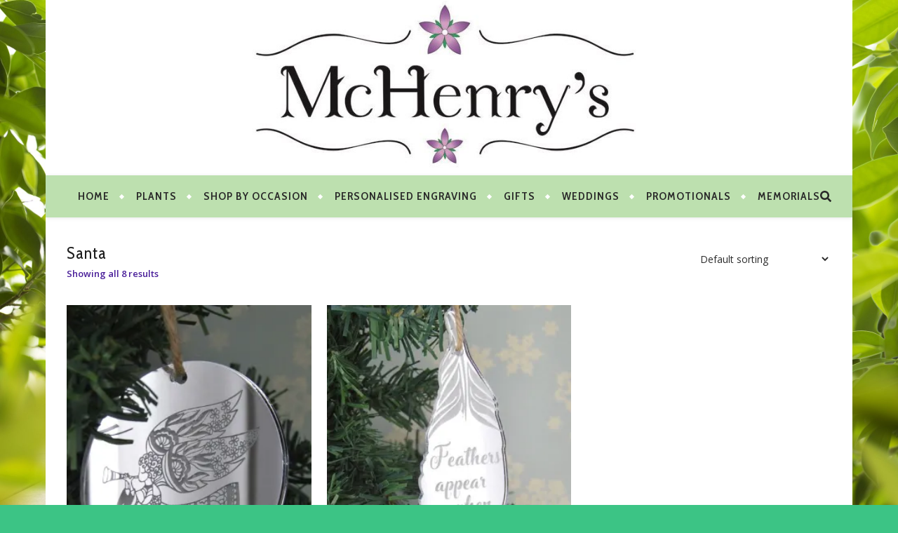

--- FILE ---
content_type: text/html; charset=UTF-8
request_url: https://www.mchenrysplace.com/product-tag/santa/
body_size: 24220
content:
<!DOCTYPE html>
<html dir="ltr" lang="en-GB" prefix="og: https://ogp.me/ns#">
<head>
	<meta charset="UTF-8">
	<meta name="viewport" content="width=device-width, initial-scale=1.0, maximum-scale=1.0, user-scalable=no" />

	<title>Santa - McHenrys Place</title>
	<style>img:is([sizes="auto" i], [sizes^="auto," i]) { contain-intrinsic-size: 3000px 1500px }</style>
	
		<!-- All in One SEO 4.6.5 - aioseo.com -->
		<meta name="robots" content="max-image-preview:large" />
		<link rel="canonical" href="https://www.mchenrysplace.com/product-tag/santa/" />
		<meta name="generator" content="All in One SEO (AIOSEO) 4.6.5" />
		<script type="application/ld+json" class="aioseo-schema">
			{"@context":"https:\/\/schema.org","@graph":[{"@type":"BreadcrumbList","@id":"https:\/\/www.mchenrysplace.com\/product-tag\/santa\/#breadcrumblist","itemListElement":[{"@type":"ListItem","@id":"https:\/\/www.mchenrysplace.com\/#listItem","position":1,"name":"Home","item":"https:\/\/www.mchenrysplace.com\/","nextItem":"https:\/\/www.mchenrysplace.com\/product-tag\/santa\/#listItem"},{"@type":"ListItem","@id":"https:\/\/www.mchenrysplace.com\/product-tag\/santa\/#listItem","position":2,"name":"Santa","previousItem":"https:\/\/www.mchenrysplace.com\/#listItem"}]},{"@type":"CollectionPage","@id":"https:\/\/www.mchenrysplace.com\/product-tag\/santa\/#collectionpage","url":"https:\/\/www.mchenrysplace.com\/product-tag\/santa\/","name":"Santa - McHenrys Place","inLanguage":"en-GB","isPartOf":{"@id":"https:\/\/www.mchenrysplace.com\/#website"},"breadcrumb":{"@id":"https:\/\/www.mchenrysplace.com\/product-tag\/santa\/#breadcrumblist"}},{"@type":"Organization","@id":"https:\/\/www.mchenrysplace.com\/#organization","name":"McHenrys Place","url":"https:\/\/www.mchenrysplace.com\/","telephone":"+447753351347","logo":{"@type":"ImageObject","url":"https:\/\/i0.wp.com\/www.mchenrysplace.com\/wp-content\/uploads\/2019\/02\/McHenrys_logoColour-13.jpg?fit=1312%2C825&ssl=1","@id":"https:\/\/www.mchenrysplace.com\/product-tag\/santa\/#organizationLogo","width":1312,"height":825},"image":{"@id":"https:\/\/www.mchenrysplace.com\/product-tag\/santa\/#organizationLogo"}},{"@type":"WebSite","@id":"https:\/\/www.mchenrysplace.com\/#website","url":"https:\/\/www.mchenrysplace.com\/","name":"McHenrys Place","inLanguage":"en-GB","publisher":{"@id":"https:\/\/www.mchenrysplace.com\/#organization"}}]}
		</script>
		<!-- All in One SEO -->

<script>window._wca = window._wca || [];</script>
<link rel='dns-prefetch' href='//stats.wp.com' />
<link rel='dns-prefetch' href='//secure.gravatar.com' />
<link rel='dns-prefetch' href='//fonts.googleapis.com' />
<link rel='dns-prefetch' href='//v0.wordpress.com' />
<link rel='preconnect' href='//i0.wp.com' />
<link rel="alternate" type="application/rss+xml" title="McHenrys Place &raquo; Feed" href="https://www.mchenrysplace.com/feed/" />
<link rel="alternate" type="application/rss+xml" title="McHenrys Place &raquo; Comments Feed" href="https://www.mchenrysplace.com/comments/feed/" />
<link rel="alternate" type="application/rss+xml" title="McHenrys Place &raquo; Santa Tag Feed" href="https://www.mchenrysplace.com/product-tag/santa/feed/" />
		<!-- This site uses the Google Analytics by MonsterInsights plugin v9.11.1 - Using Analytics tracking - https://www.monsterinsights.com/ -->
							<script src="//www.googletagmanager.com/gtag/js?id=G-TXBZGQ1J2B"  data-cfasync="false" data-wpfc-render="false" type="text/javascript" async></script>
			<script data-cfasync="false" data-wpfc-render="false" type="text/javascript">
				var mi_version = '9.11.1';
				var mi_track_user = true;
				var mi_no_track_reason = '';
								var MonsterInsightsDefaultLocations = {"page_location":"https:\/\/www.mchenrysplace.com\/product-tag\/santa\/"};
								if ( typeof MonsterInsightsPrivacyGuardFilter === 'function' ) {
					var MonsterInsightsLocations = (typeof MonsterInsightsExcludeQuery === 'object') ? MonsterInsightsPrivacyGuardFilter( MonsterInsightsExcludeQuery ) : MonsterInsightsPrivacyGuardFilter( MonsterInsightsDefaultLocations );
				} else {
					var MonsterInsightsLocations = (typeof MonsterInsightsExcludeQuery === 'object') ? MonsterInsightsExcludeQuery : MonsterInsightsDefaultLocations;
				}

								var disableStrs = [
										'ga-disable-G-TXBZGQ1J2B',
									];

				/* Function to detect opted out users */
				function __gtagTrackerIsOptedOut() {
					for (var index = 0; index < disableStrs.length; index++) {
						if (document.cookie.indexOf(disableStrs[index] + '=true') > -1) {
							return true;
						}
					}

					return false;
				}

				/* Disable tracking if the opt-out cookie exists. */
				if (__gtagTrackerIsOptedOut()) {
					for (var index = 0; index < disableStrs.length; index++) {
						window[disableStrs[index]] = true;
					}
				}

				/* Opt-out function */
				function __gtagTrackerOptout() {
					for (var index = 0; index < disableStrs.length; index++) {
						document.cookie = disableStrs[index] + '=true; expires=Thu, 31 Dec 2099 23:59:59 UTC; path=/';
						window[disableStrs[index]] = true;
					}
				}

				if ('undefined' === typeof gaOptout) {
					function gaOptout() {
						__gtagTrackerOptout();
					}
				}
								window.dataLayer = window.dataLayer || [];

				window.MonsterInsightsDualTracker = {
					helpers: {},
					trackers: {},
				};
				if (mi_track_user) {
					function __gtagDataLayer() {
						dataLayer.push(arguments);
					}

					function __gtagTracker(type, name, parameters) {
						if (!parameters) {
							parameters = {};
						}

						if (parameters.send_to) {
							__gtagDataLayer.apply(null, arguments);
							return;
						}

						if (type === 'event') {
														parameters.send_to = monsterinsights_frontend.v4_id;
							var hookName = name;
							if (typeof parameters['event_category'] !== 'undefined') {
								hookName = parameters['event_category'] + ':' + name;
							}

							if (typeof MonsterInsightsDualTracker.trackers[hookName] !== 'undefined') {
								MonsterInsightsDualTracker.trackers[hookName](parameters);
							} else {
								__gtagDataLayer('event', name, parameters);
							}
							
						} else {
							__gtagDataLayer.apply(null, arguments);
						}
					}

					__gtagTracker('js', new Date());
					__gtagTracker('set', {
						'developer_id.dZGIzZG': true,
											});
					if ( MonsterInsightsLocations.page_location ) {
						__gtagTracker('set', MonsterInsightsLocations);
					}
										__gtagTracker('config', 'G-TXBZGQ1J2B', {"forceSSL":"true","link_attribution":"true"} );
										window.gtag = __gtagTracker;										(function () {
						/* https://developers.google.com/analytics/devguides/collection/analyticsjs/ */
						/* ga and __gaTracker compatibility shim. */
						var noopfn = function () {
							return null;
						};
						var newtracker = function () {
							return new Tracker();
						};
						var Tracker = function () {
							return null;
						};
						var p = Tracker.prototype;
						p.get = noopfn;
						p.set = noopfn;
						p.send = function () {
							var args = Array.prototype.slice.call(arguments);
							args.unshift('send');
							__gaTracker.apply(null, args);
						};
						var __gaTracker = function () {
							var len = arguments.length;
							if (len === 0) {
								return;
							}
							var f = arguments[len - 1];
							if (typeof f !== 'object' || f === null || typeof f.hitCallback !== 'function') {
								if ('send' === arguments[0]) {
									var hitConverted, hitObject = false, action;
									if ('event' === arguments[1]) {
										if ('undefined' !== typeof arguments[3]) {
											hitObject = {
												'eventAction': arguments[3],
												'eventCategory': arguments[2],
												'eventLabel': arguments[4],
												'value': arguments[5] ? arguments[5] : 1,
											}
										}
									}
									if ('pageview' === arguments[1]) {
										if ('undefined' !== typeof arguments[2]) {
											hitObject = {
												'eventAction': 'page_view',
												'page_path': arguments[2],
											}
										}
									}
									if (typeof arguments[2] === 'object') {
										hitObject = arguments[2];
									}
									if (typeof arguments[5] === 'object') {
										Object.assign(hitObject, arguments[5]);
									}
									if ('undefined' !== typeof arguments[1].hitType) {
										hitObject = arguments[1];
										if ('pageview' === hitObject.hitType) {
											hitObject.eventAction = 'page_view';
										}
									}
									if (hitObject) {
										action = 'timing' === arguments[1].hitType ? 'timing_complete' : hitObject.eventAction;
										hitConverted = mapArgs(hitObject);
										__gtagTracker('event', action, hitConverted);
									}
								}
								return;
							}

							function mapArgs(args) {
								var arg, hit = {};
								var gaMap = {
									'eventCategory': 'event_category',
									'eventAction': 'event_action',
									'eventLabel': 'event_label',
									'eventValue': 'event_value',
									'nonInteraction': 'non_interaction',
									'timingCategory': 'event_category',
									'timingVar': 'name',
									'timingValue': 'value',
									'timingLabel': 'event_label',
									'page': 'page_path',
									'location': 'page_location',
									'title': 'page_title',
									'referrer' : 'page_referrer',
								};
								for (arg in args) {
																		if (!(!args.hasOwnProperty(arg) || !gaMap.hasOwnProperty(arg))) {
										hit[gaMap[arg]] = args[arg];
									} else {
										hit[arg] = args[arg];
									}
								}
								return hit;
							}

							try {
								f.hitCallback();
							} catch (ex) {
							}
						};
						__gaTracker.create = newtracker;
						__gaTracker.getByName = newtracker;
						__gaTracker.getAll = function () {
							return [];
						};
						__gaTracker.remove = noopfn;
						__gaTracker.loaded = true;
						window['__gaTracker'] = __gaTracker;
					})();
									} else {
										console.log("");
					(function () {
						function __gtagTracker() {
							return null;
						}

						window['__gtagTracker'] = __gtagTracker;
						window['gtag'] = __gtagTracker;
					})();
									}
			</script>
							<!-- / Google Analytics by MonsterInsights -->
		<script type="text/javascript">
/* <![CDATA[ */
window._wpemojiSettings = {"baseUrl":"https:\/\/s.w.org\/images\/core\/emoji\/15.0.3\/72x72\/","ext":".png","svgUrl":"https:\/\/s.w.org\/images\/core\/emoji\/15.0.3\/svg\/","svgExt":".svg","source":{"concatemoji":"https:\/\/www.mchenrysplace.com\/wp-includes\/js\/wp-emoji-release.min.js?ver=6.7.4"}};
/*! This file is auto-generated */
!function(i,n){var o,s,e;function c(e){try{var t={supportTests:e,timestamp:(new Date).valueOf()};sessionStorage.setItem(o,JSON.stringify(t))}catch(e){}}function p(e,t,n){e.clearRect(0,0,e.canvas.width,e.canvas.height),e.fillText(t,0,0);var t=new Uint32Array(e.getImageData(0,0,e.canvas.width,e.canvas.height).data),r=(e.clearRect(0,0,e.canvas.width,e.canvas.height),e.fillText(n,0,0),new Uint32Array(e.getImageData(0,0,e.canvas.width,e.canvas.height).data));return t.every(function(e,t){return e===r[t]})}function u(e,t,n){switch(t){case"flag":return n(e,"\ud83c\udff3\ufe0f\u200d\u26a7\ufe0f","\ud83c\udff3\ufe0f\u200b\u26a7\ufe0f")?!1:!n(e,"\ud83c\uddfa\ud83c\uddf3","\ud83c\uddfa\u200b\ud83c\uddf3")&&!n(e,"\ud83c\udff4\udb40\udc67\udb40\udc62\udb40\udc65\udb40\udc6e\udb40\udc67\udb40\udc7f","\ud83c\udff4\u200b\udb40\udc67\u200b\udb40\udc62\u200b\udb40\udc65\u200b\udb40\udc6e\u200b\udb40\udc67\u200b\udb40\udc7f");case"emoji":return!n(e,"\ud83d\udc26\u200d\u2b1b","\ud83d\udc26\u200b\u2b1b")}return!1}function f(e,t,n){var r="undefined"!=typeof WorkerGlobalScope&&self instanceof WorkerGlobalScope?new OffscreenCanvas(300,150):i.createElement("canvas"),a=r.getContext("2d",{willReadFrequently:!0}),o=(a.textBaseline="top",a.font="600 32px Arial",{});return e.forEach(function(e){o[e]=t(a,e,n)}),o}function t(e){var t=i.createElement("script");t.src=e,t.defer=!0,i.head.appendChild(t)}"undefined"!=typeof Promise&&(o="wpEmojiSettingsSupports",s=["flag","emoji"],n.supports={everything:!0,everythingExceptFlag:!0},e=new Promise(function(e){i.addEventListener("DOMContentLoaded",e,{once:!0})}),new Promise(function(t){var n=function(){try{var e=JSON.parse(sessionStorage.getItem(o));if("object"==typeof e&&"number"==typeof e.timestamp&&(new Date).valueOf()<e.timestamp+604800&&"object"==typeof e.supportTests)return e.supportTests}catch(e){}return null}();if(!n){if("undefined"!=typeof Worker&&"undefined"!=typeof OffscreenCanvas&&"undefined"!=typeof URL&&URL.createObjectURL&&"undefined"!=typeof Blob)try{var e="postMessage("+f.toString()+"("+[JSON.stringify(s),u.toString(),p.toString()].join(",")+"));",r=new Blob([e],{type:"text/javascript"}),a=new Worker(URL.createObjectURL(r),{name:"wpTestEmojiSupports"});return void(a.onmessage=function(e){c(n=e.data),a.terminate(),t(n)})}catch(e){}c(n=f(s,u,p))}t(n)}).then(function(e){for(var t in e)n.supports[t]=e[t],n.supports.everything=n.supports.everything&&n.supports[t],"flag"!==t&&(n.supports.everythingExceptFlag=n.supports.everythingExceptFlag&&n.supports[t]);n.supports.everythingExceptFlag=n.supports.everythingExceptFlag&&!n.supports.flag,n.DOMReady=!1,n.readyCallback=function(){n.DOMReady=!0}}).then(function(){return e}).then(function(){var e;n.supports.everything||(n.readyCallback(),(e=n.source||{}).concatemoji?t(e.concatemoji):e.wpemoji&&e.twemoji&&(t(e.twemoji),t(e.wpemoji)))}))}((window,document),window._wpemojiSettings);
/* ]]> */
</script>
<!-- mchenrysplace.com is managing ads with Advanced Ads --><script id="mchen-ready">
			window.advanced_ads_ready=function(e,a){a=a||"complete";var d=function(e){return"interactive"===a?"loading"!==e:"complete"===e};d(document.readyState)?e():document.addEventListener("readystatechange",(function(a){d(a.target.readyState)&&e()}),{once:"interactive"===a})},window.advanced_ads_ready_queue=window.advanced_ads_ready_queue||[];		</script>
		<style type="text/css" media="all">
.wpautoterms-footer{background-color:#ffffff;text-align:center;}
.wpautoterms-footer a{color:#000000;font-family:Arial, sans-serif;font-size:14px;}
.wpautoterms-footer .separator{color:#cccccc;font-family:Arial, sans-serif;font-size:14px;}</style>
<style id='wp-emoji-styles-inline-css' type='text/css'>

	img.wp-smiley, img.emoji {
		display: inline !important;
		border: none !important;
		box-shadow: none !important;
		height: 1em !important;
		width: 1em !important;
		margin: 0 0.07em !important;
		vertical-align: -0.1em !important;
		background: none !important;
		padding: 0 !important;
	}
</style>
<link rel='stylesheet' id='wp-block-library-css' href='https://www.mchenrysplace.com/wp-includes/css/dist/block-library/style.min.css?ver=6.7.4' type='text/css' media='all' />
<link rel='stylesheet' id='mediaelement-css' href='https://www.mchenrysplace.com/wp-includes/js/mediaelement/mediaelementplayer-legacy.min.css?ver=4.2.17' type='text/css' media='all' />
<link rel='stylesheet' id='wp-mediaelement-css' href='https://www.mchenrysplace.com/wp-includes/js/mediaelement/wp-mediaelement.min.css?ver=6.7.4' type='text/css' media='all' />
<style id='jetpack-sharing-buttons-style-inline-css' type='text/css'>
.jetpack-sharing-buttons__services-list{display:flex;flex-direction:row;flex-wrap:wrap;gap:0;list-style-type:none;margin:5px;padding:0}.jetpack-sharing-buttons__services-list.has-small-icon-size{font-size:12px}.jetpack-sharing-buttons__services-list.has-normal-icon-size{font-size:16px}.jetpack-sharing-buttons__services-list.has-large-icon-size{font-size:24px}.jetpack-sharing-buttons__services-list.has-huge-icon-size{font-size:36px}@media print{.jetpack-sharing-buttons__services-list{display:none!important}}.editor-styles-wrapper .wp-block-jetpack-sharing-buttons{gap:0;padding-inline-start:0}ul.jetpack-sharing-buttons__services-list.has-background{padding:1.25em 2.375em}
</style>
<style id='classic-theme-styles-inline-css' type='text/css'>
/*! This file is auto-generated */
.wp-block-button__link{color:#fff;background-color:#32373c;border-radius:9999px;box-shadow:none;text-decoration:none;padding:calc(.667em + 2px) calc(1.333em + 2px);font-size:1.125em}.wp-block-file__button{background:#32373c;color:#fff;text-decoration:none}
</style>
<style id='global-styles-inline-css' type='text/css'>
:root{--wp--preset--aspect-ratio--square: 1;--wp--preset--aspect-ratio--4-3: 4/3;--wp--preset--aspect-ratio--3-4: 3/4;--wp--preset--aspect-ratio--3-2: 3/2;--wp--preset--aspect-ratio--2-3: 2/3;--wp--preset--aspect-ratio--16-9: 16/9;--wp--preset--aspect-ratio--9-16: 9/16;--wp--preset--color--black: #000000;--wp--preset--color--cyan-bluish-gray: #abb8c3;--wp--preset--color--white: #ffffff;--wp--preset--color--pale-pink: #f78da7;--wp--preset--color--vivid-red: #cf2e2e;--wp--preset--color--luminous-vivid-orange: #ff6900;--wp--preset--color--luminous-vivid-amber: #fcb900;--wp--preset--color--light-green-cyan: #7bdcb5;--wp--preset--color--vivid-green-cyan: #00d084;--wp--preset--color--pale-cyan-blue: #8ed1fc;--wp--preset--color--vivid-cyan-blue: #0693e3;--wp--preset--color--vivid-purple: #9b51e0;--wp--preset--gradient--vivid-cyan-blue-to-vivid-purple: linear-gradient(135deg,rgba(6,147,227,1) 0%,rgb(155,81,224) 100%);--wp--preset--gradient--light-green-cyan-to-vivid-green-cyan: linear-gradient(135deg,rgb(122,220,180) 0%,rgb(0,208,130) 100%);--wp--preset--gradient--luminous-vivid-amber-to-luminous-vivid-orange: linear-gradient(135deg,rgba(252,185,0,1) 0%,rgba(255,105,0,1) 100%);--wp--preset--gradient--luminous-vivid-orange-to-vivid-red: linear-gradient(135deg,rgba(255,105,0,1) 0%,rgb(207,46,46) 100%);--wp--preset--gradient--very-light-gray-to-cyan-bluish-gray: linear-gradient(135deg,rgb(238,238,238) 0%,rgb(169,184,195) 100%);--wp--preset--gradient--cool-to-warm-spectrum: linear-gradient(135deg,rgb(74,234,220) 0%,rgb(151,120,209) 20%,rgb(207,42,186) 40%,rgb(238,44,130) 60%,rgb(251,105,98) 80%,rgb(254,248,76) 100%);--wp--preset--gradient--blush-light-purple: linear-gradient(135deg,rgb(255,206,236) 0%,rgb(152,150,240) 100%);--wp--preset--gradient--blush-bordeaux: linear-gradient(135deg,rgb(254,205,165) 0%,rgb(254,45,45) 50%,rgb(107,0,62) 100%);--wp--preset--gradient--luminous-dusk: linear-gradient(135deg,rgb(255,203,112) 0%,rgb(199,81,192) 50%,rgb(65,88,208) 100%);--wp--preset--gradient--pale-ocean: linear-gradient(135deg,rgb(255,245,203) 0%,rgb(182,227,212) 50%,rgb(51,167,181) 100%);--wp--preset--gradient--electric-grass: linear-gradient(135deg,rgb(202,248,128) 0%,rgb(113,206,126) 100%);--wp--preset--gradient--midnight: linear-gradient(135deg,rgb(2,3,129) 0%,rgb(40,116,252) 100%);--wp--preset--font-size--small: 13px;--wp--preset--font-size--medium: 20px;--wp--preset--font-size--large: 36px;--wp--preset--font-size--x-large: 42px;--wp--preset--spacing--20: 0.44rem;--wp--preset--spacing--30: 0.67rem;--wp--preset--spacing--40: 1rem;--wp--preset--spacing--50: 1.5rem;--wp--preset--spacing--60: 2.25rem;--wp--preset--spacing--70: 3.38rem;--wp--preset--spacing--80: 5.06rem;--wp--preset--shadow--natural: 6px 6px 9px rgba(0, 0, 0, 0.2);--wp--preset--shadow--deep: 12px 12px 50px rgba(0, 0, 0, 0.4);--wp--preset--shadow--sharp: 6px 6px 0px rgba(0, 0, 0, 0.2);--wp--preset--shadow--outlined: 6px 6px 0px -3px rgba(255, 255, 255, 1), 6px 6px rgba(0, 0, 0, 1);--wp--preset--shadow--crisp: 6px 6px 0px rgba(0, 0, 0, 1);}:where(.is-layout-flex){gap: 0.5em;}:where(.is-layout-grid){gap: 0.5em;}body .is-layout-flex{display: flex;}.is-layout-flex{flex-wrap: wrap;align-items: center;}.is-layout-flex > :is(*, div){margin: 0;}body .is-layout-grid{display: grid;}.is-layout-grid > :is(*, div){margin: 0;}:where(.wp-block-columns.is-layout-flex){gap: 2em;}:where(.wp-block-columns.is-layout-grid){gap: 2em;}:where(.wp-block-post-template.is-layout-flex){gap: 1.25em;}:where(.wp-block-post-template.is-layout-grid){gap: 1.25em;}.has-black-color{color: var(--wp--preset--color--black) !important;}.has-cyan-bluish-gray-color{color: var(--wp--preset--color--cyan-bluish-gray) !important;}.has-white-color{color: var(--wp--preset--color--white) !important;}.has-pale-pink-color{color: var(--wp--preset--color--pale-pink) !important;}.has-vivid-red-color{color: var(--wp--preset--color--vivid-red) !important;}.has-luminous-vivid-orange-color{color: var(--wp--preset--color--luminous-vivid-orange) !important;}.has-luminous-vivid-amber-color{color: var(--wp--preset--color--luminous-vivid-amber) !important;}.has-light-green-cyan-color{color: var(--wp--preset--color--light-green-cyan) !important;}.has-vivid-green-cyan-color{color: var(--wp--preset--color--vivid-green-cyan) !important;}.has-pale-cyan-blue-color{color: var(--wp--preset--color--pale-cyan-blue) !important;}.has-vivid-cyan-blue-color{color: var(--wp--preset--color--vivid-cyan-blue) !important;}.has-vivid-purple-color{color: var(--wp--preset--color--vivid-purple) !important;}.has-black-background-color{background-color: var(--wp--preset--color--black) !important;}.has-cyan-bluish-gray-background-color{background-color: var(--wp--preset--color--cyan-bluish-gray) !important;}.has-white-background-color{background-color: var(--wp--preset--color--white) !important;}.has-pale-pink-background-color{background-color: var(--wp--preset--color--pale-pink) !important;}.has-vivid-red-background-color{background-color: var(--wp--preset--color--vivid-red) !important;}.has-luminous-vivid-orange-background-color{background-color: var(--wp--preset--color--luminous-vivid-orange) !important;}.has-luminous-vivid-amber-background-color{background-color: var(--wp--preset--color--luminous-vivid-amber) !important;}.has-light-green-cyan-background-color{background-color: var(--wp--preset--color--light-green-cyan) !important;}.has-vivid-green-cyan-background-color{background-color: var(--wp--preset--color--vivid-green-cyan) !important;}.has-pale-cyan-blue-background-color{background-color: var(--wp--preset--color--pale-cyan-blue) !important;}.has-vivid-cyan-blue-background-color{background-color: var(--wp--preset--color--vivid-cyan-blue) !important;}.has-vivid-purple-background-color{background-color: var(--wp--preset--color--vivid-purple) !important;}.has-black-border-color{border-color: var(--wp--preset--color--black) !important;}.has-cyan-bluish-gray-border-color{border-color: var(--wp--preset--color--cyan-bluish-gray) !important;}.has-white-border-color{border-color: var(--wp--preset--color--white) !important;}.has-pale-pink-border-color{border-color: var(--wp--preset--color--pale-pink) !important;}.has-vivid-red-border-color{border-color: var(--wp--preset--color--vivid-red) !important;}.has-luminous-vivid-orange-border-color{border-color: var(--wp--preset--color--luminous-vivid-orange) !important;}.has-luminous-vivid-amber-border-color{border-color: var(--wp--preset--color--luminous-vivid-amber) !important;}.has-light-green-cyan-border-color{border-color: var(--wp--preset--color--light-green-cyan) !important;}.has-vivid-green-cyan-border-color{border-color: var(--wp--preset--color--vivid-green-cyan) !important;}.has-pale-cyan-blue-border-color{border-color: var(--wp--preset--color--pale-cyan-blue) !important;}.has-vivid-cyan-blue-border-color{border-color: var(--wp--preset--color--vivid-cyan-blue) !important;}.has-vivid-purple-border-color{border-color: var(--wp--preset--color--vivid-purple) !important;}.has-vivid-cyan-blue-to-vivid-purple-gradient-background{background: var(--wp--preset--gradient--vivid-cyan-blue-to-vivid-purple) !important;}.has-light-green-cyan-to-vivid-green-cyan-gradient-background{background: var(--wp--preset--gradient--light-green-cyan-to-vivid-green-cyan) !important;}.has-luminous-vivid-amber-to-luminous-vivid-orange-gradient-background{background: var(--wp--preset--gradient--luminous-vivid-amber-to-luminous-vivid-orange) !important;}.has-luminous-vivid-orange-to-vivid-red-gradient-background{background: var(--wp--preset--gradient--luminous-vivid-orange-to-vivid-red) !important;}.has-very-light-gray-to-cyan-bluish-gray-gradient-background{background: var(--wp--preset--gradient--very-light-gray-to-cyan-bluish-gray) !important;}.has-cool-to-warm-spectrum-gradient-background{background: var(--wp--preset--gradient--cool-to-warm-spectrum) !important;}.has-blush-light-purple-gradient-background{background: var(--wp--preset--gradient--blush-light-purple) !important;}.has-blush-bordeaux-gradient-background{background: var(--wp--preset--gradient--blush-bordeaux) !important;}.has-luminous-dusk-gradient-background{background: var(--wp--preset--gradient--luminous-dusk) !important;}.has-pale-ocean-gradient-background{background: var(--wp--preset--gradient--pale-ocean) !important;}.has-electric-grass-gradient-background{background: var(--wp--preset--gradient--electric-grass) !important;}.has-midnight-gradient-background{background: var(--wp--preset--gradient--midnight) !important;}.has-small-font-size{font-size: var(--wp--preset--font-size--small) !important;}.has-medium-font-size{font-size: var(--wp--preset--font-size--medium) !important;}.has-large-font-size{font-size: var(--wp--preset--font-size--large) !important;}.has-x-large-font-size{font-size: var(--wp--preset--font-size--x-large) !important;}
:where(.wp-block-post-template.is-layout-flex){gap: 1.25em;}:where(.wp-block-post-template.is-layout-grid){gap: 1.25em;}
:where(.wp-block-columns.is-layout-flex){gap: 2em;}:where(.wp-block-columns.is-layout-grid){gap: 2em;}
:root :where(.wp-block-pullquote){font-size: 1.5em;line-height: 1.6;}
</style>
<link rel='stylesheet' id='wpautoterms_css-css' href='https://usercontent.one/wp/www.mchenrysplace.com/wp-content/plugins/auto-terms-of-service-and-privacy-policy/css/wpautoterms.css?ver=6.7.4&media=1676638385' type='text/css' media='all' />
<link rel='stylesheet' id='gdpr-css' href='https://usercontent.one/wp/www.mchenrysplace.com/wp-content/plugins/gdpr/dist/css/public.css?ver=2.1.2&media=1676638385' type='text/css' media='all' />
<link rel='stylesheet' id='woocommerce-layout-css' href='https://usercontent.one/wp/www.mchenrysplace.com/wp-content/plugins/woocommerce/assets/css/woocommerce-layout.css?ver=10.3.7&media=1676638385' type='text/css' media='all' />
<style id='woocommerce-layout-inline-css' type='text/css'>

	.infinite-scroll .woocommerce-pagination {
		display: none;
	}
</style>
<link rel='stylesheet' id='woocommerce-smallscreen-css' href='https://usercontent.one/wp/www.mchenrysplace.com/wp-content/plugins/woocommerce/assets/css/woocommerce-smallscreen.css?ver=10.3.7&media=1676638385' type='text/css' media='only screen and (max-width: 768px)' />
<link rel='stylesheet' id='woocommerce-general-css' href='https://usercontent.one/wp/www.mchenrysplace.com/wp-content/plugins/woocommerce/assets/css/woocommerce.css?ver=10.3.7&media=1676638385' type='text/css' media='all' />
<style id='woocommerce-inline-inline-css' type='text/css'>
.woocommerce form .form-row .required { visibility: visible; }
</style>
<link rel='stylesheet' id='wc-gateway-ppec-frontend-css' href='https://usercontent.one/wp/www.mchenrysplace.com/wp-content/plugins/woocommerce-gateway-paypal-express-checkout/assets/css/wc-gateway-ppec-frontend.css?ver=2.1.3&media=1676638385' type='text/css' media='all' />
<link rel='stylesheet' id='brands-styles-css' href='https://usercontent.one/wp/www.mchenrysplace.com/wp-content/plugins/woocommerce/assets/css/brands.css?ver=10.3.7&media=1676638385' type='text/css' media='all' />
<link rel='stylesheet' id='bard-style-css' href='https://usercontent.one/wp/www.mchenrysplace.com/wp-content/themes/bard-pro-premium/style.css?ver=2.4.2&media=1676638385' type='text/css' media='all' />
<link rel='stylesheet' id='bard-responsive-css' href='https://usercontent.one/wp/www.mchenrysplace.com/wp-content/themes/bard-pro-premium/assets/css/responsive.css?ver=2.4.2&media=1676638385' type='text/css' media='all' />
<link rel='stylesheet' id='fontello-css' href='https://usercontent.one/wp/www.mchenrysplace.com/wp-content/themes/bard-pro-premium/assets/css/fontello.css?ver=2.4.2&media=1676638385' type='text/css' media='all' />
<link rel='stylesheet' id='slick-css' href='https://usercontent.one/wp/www.mchenrysplace.com/wp-content/plugins/woocommerce-products-slider/assets/front/css/slick.css?ver=6.7.4&media=1676638385' type='text/css' media='all' />
<link rel='stylesheet' id='scrollbar-css' href='https://usercontent.one/wp/www.mchenrysplace.com/wp-content/themes/bard-pro-premium/assets/css/perfect-scrollbar.css?ver=6.7.4&media=1676638385' type='text/css' media='all' />
<link rel='stylesheet' id='bard-woocommerce-css' href='https://usercontent.one/wp/www.mchenrysplace.com/wp-content/themes/bard-pro-premium/assets/css/woocommerce.css?ver=6.7.4&media=1676638385' type='text/css' media='all' />
<link rel='stylesheet' id='bard_enqueue_Arizonia-css' href='https://fonts.googleapis.com/css?family=Arizonia%3A100%2C200%2C300%2C400%2C400i%2C500%2C600%2C700%2C800%2C900&#038;ver=1.0.0' type='text/css' media='all' />
<link rel='stylesheet' id='bard_enqueue_Cabin_Condensed-css' href='https://fonts.googleapis.com/css?family=Cabin+Condensed%3A100%2C200%2C300%2C400%2C400i%2C500%2C600%2C700%2C800%2C900&#038;ver=1.0.0' type='text/css' media='all' />
<link rel='stylesheet' id='bard_enqueue_Open_Sans-css' href='https://fonts.googleapis.com/css?family=Open+Sans%3A100%2C200%2C300%2C400%2C400i%2C500%2C600%2C700%2C800%2C900&#038;ver=1.0.0' type='text/css' media='all' />
<style id='jetpack_facebook_likebox-inline-css' type='text/css'>
.widget_facebook_likebox {
	overflow: hidden;
}

</style>
<script type="text/javascript" src="https://www.mchenrysplace.com/wp-includes/js/jquery/jquery.min.js?ver=3.7.1" id="jquery-core-js"></script>
<script type="text/javascript" src="https://www.mchenrysplace.com/wp-includes/js/jquery/jquery-migrate.min.js?ver=3.4.1" id="jquery-migrate-js"></script>
<script type="text/javascript" src="https://www.mchenrysplace.com/wp-includes/js/dist/dom-ready.min.js?ver=f77871ff7694fffea381" id="wp-dom-ready-js"></script>
<script type="text/javascript" src="https://usercontent.one/wp/www.mchenrysplace.com/wp-content/plugins/auto-terms-of-service-and-privacy-policy/js/base.js?ver=3.0.5&media=1676638385" id="wpautoterms_base-js"></script>
<script type="text/javascript" src="https://usercontent.one/wp/www.mchenrysplace.com/wp-content/plugins/google-analytics-for-wordpress/assets/js/frontend-gtag.min.js?ver=9.11.1&media=1676638385" id="monsterinsights-frontend-script-js" async="async" data-wp-strategy="async"></script>
<script data-cfasync="false" data-wpfc-render="false" type="text/javascript" id='monsterinsights-frontend-script-js-extra'>/* <![CDATA[ */
var monsterinsights_frontend = {"js_events_tracking":"true","download_extensions":"doc,pdf,ppt,zip,xls,docx,pptx,xlsx","inbound_paths":"[{\"path\":\"\\\/go\\\/\",\"label\":\"affiliate\"},{\"path\":\"\\\/recommend\\\/\",\"label\":\"affiliate\"}]","home_url":"https:\/\/www.mchenrysplace.com","hash_tracking":"false","v4_id":"G-TXBZGQ1J2B"};/* ]]> */
</script>
<script type="text/javascript" id="gdpr-js-extra">
/* <![CDATA[ */
var GDPR = {"ajaxurl":"https:\/\/www.mchenrysplace.com\/wp-admin\/admin-ajax.php","logouturl":"","i18n":{"aborting":"Aborting","logging_out":"You are being logged out.","continue":"Continue","cancel":"Cancel","ok":"OK","close_account":"Close your account?","close_account_warning":"Your account will be closed and all data will be permanently deleted and cannot be recovered. Are you sure?","are_you_sure":"Are you sure?","policy_disagree":"By disagreeing you will no longer have access to our site and will be logged out."},"is_user_logged_in":"","refresh":"1"};
/* ]]> */
</script>
<script type="text/javascript" src="https://usercontent.one/wp/www.mchenrysplace.com/wp-content/plugins/gdpr/dist/js/public.js?ver=2.1.2&media=1676638385" id="gdpr-js"></script>
<script type="text/javascript" src="https://usercontent.one/wp/www.mchenrysplace.com/wp-content/plugins/woocommerce/assets/js/jquery-blockui/jquery.blockUI.min.js?ver=2.7.0-wc.10.3.7&media=1676638385" id="wc-jquery-blockui-js" defer="defer" data-wp-strategy="defer"></script>
<script type="text/javascript" id="wc-add-to-cart-js-extra">
/* <![CDATA[ */
var wc_add_to_cart_params = {"ajax_url":"\/wp-admin\/admin-ajax.php","wc_ajax_url":"\/?wc-ajax=%%endpoint%%","i18n_view_cart":"View basket","cart_url":"https:\/\/www.mchenrysplace.com\/basket\/","is_cart":"","cart_redirect_after_add":"no"};
/* ]]> */
</script>
<script type="text/javascript" src="https://usercontent.one/wp/www.mchenrysplace.com/wp-content/plugins/woocommerce/assets/js/frontend/add-to-cart.min.js?ver=10.3.7&media=1676638385" id="wc-add-to-cart-js" defer="defer" data-wp-strategy="defer"></script>
<script type="text/javascript" src="https://usercontent.one/wp/www.mchenrysplace.com/wp-content/plugins/woocommerce/assets/js/js-cookie/js.cookie.min.js?ver=2.1.4-wc.10.3.7&media=1676638385" id="wc-js-cookie-js" defer="defer" data-wp-strategy="defer"></script>
<script type="text/javascript" id="woocommerce-js-extra">
/* <![CDATA[ */
var woocommerce_params = {"ajax_url":"\/wp-admin\/admin-ajax.php","wc_ajax_url":"\/?wc-ajax=%%endpoint%%","i18n_password_show":"Show password","i18n_password_hide":"Hide password"};
/* ]]> */
</script>
<script type="text/javascript" src="https://usercontent.one/wp/www.mchenrysplace.com/wp-content/plugins/woocommerce/assets/js/frontend/woocommerce.min.js?ver=10.3.7&media=1676638385" id="woocommerce-js" defer="defer" data-wp-strategy="defer"></script>
<script type="text/javascript" id="WCPAY_ASSETS-js-extra">
/* <![CDATA[ */
var wcpayAssets = {"url":"https:\/\/www.mchenrysplace.com\/wp-content\/plugins\/woocommerce-payments\/dist\/"};
/* ]]> */
</script>
<script type="text/javascript" src="https://stats.wp.com/s-202605.js" id="woocommerce-analytics-js" defer="defer" data-wp-strategy="defer"></script>
<link rel="https://api.w.org/" href="https://www.mchenrysplace.com/wp-json/" /><link rel="alternate" title="JSON" type="application/json" href="https://www.mchenrysplace.com/wp-json/wp/v2/product_tag/286" /><link rel="EditURI" type="application/rsd+xml" title="RSD" href="https://www.mchenrysplace.com/xmlrpc.php?rsd" />
<meta name="generator" content="WordPress 6.7.4" />
<meta name="generator" content="WooCommerce 10.3.7" />
<style>[class*=" icon-oc-"],[class^=icon-oc-]{speak:none;font-style:normal;font-weight:400;font-variant:normal;text-transform:none;line-height:1;-webkit-font-smoothing:antialiased;-moz-osx-font-smoothing:grayscale}.icon-oc-one-com-white-32px-fill:before{content:"901"}.icon-oc-one-com:before{content:"900"}#one-com-icon,.toplevel_page_onecom-wp .wp-menu-image{speak:none;display:flex;align-items:center;justify-content:center;text-transform:none;line-height:1;-webkit-font-smoothing:antialiased;-moz-osx-font-smoothing:grayscale}.onecom-wp-admin-bar-item>a,.toplevel_page_onecom-wp>.wp-menu-name{font-size:16px;font-weight:400;line-height:1}.toplevel_page_onecom-wp>.wp-menu-name img{width:69px;height:9px;}.wp-submenu-wrap.wp-submenu>.wp-submenu-head>img{width:88px;height:auto}.onecom-wp-admin-bar-item>a img{height:7px!important}.onecom-wp-admin-bar-item>a img,.toplevel_page_onecom-wp>.wp-menu-name img{opacity:.8}.onecom-wp-admin-bar-item.hover>a img,.toplevel_page_onecom-wp.wp-has-current-submenu>.wp-menu-name img,li.opensub>a.toplevel_page_onecom-wp>.wp-menu-name img{opacity:1}#one-com-icon:before,.onecom-wp-admin-bar-item>a:before,.toplevel_page_onecom-wp>.wp-menu-image:before{content:'';position:static!important;background-color:rgba(240,245,250,.4);border-radius:102px;width:18px;height:18px;padding:0!important}.onecom-wp-admin-bar-item>a:before{width:14px;height:14px}.onecom-wp-admin-bar-item.hover>a:before,.toplevel_page_onecom-wp.opensub>a>.wp-menu-image:before,.toplevel_page_onecom-wp.wp-has-current-submenu>.wp-menu-image:before{background-color:#76b82a}.onecom-wp-admin-bar-item>a{display:inline-flex!important;align-items:center;justify-content:center}#one-com-logo-wrapper{font-size:4em}#one-com-icon{vertical-align:middle}.imagify-welcome{display:none !important;}</style>	<style>img#wpstats{display:none}</style>
		<!-- Google site verification - Google Listings & Ads -->
<meta name="google-site-verification" content="U7OL2ByDlTEpQoTXRCIBb51qRUd3T4l59h0q7cI0tVw" />
<meta property="og:image" content="https://usercontent.one/wp/www.mchenrysplace.com/wp-content/uploads/2019/02/cropped-McHenrys_logoColour-13-2.jpg?media=1676638385"/><meta property="og:title" content="McHenrys Place"/><meta property="og:description" content="" /><meta property="og:url" content="https://www.mchenrysplace.com/" /><meta property="og:type" content="website"><meta property="og:locale" content="en_gb" /><meta property="og:site_name" content="McHenrys Place"/><style id="bard_dynamic_css">#top-bar,#top-menu .sub-menu {background-color: #ffffff;}#top-bar a {color: #000000;}#top-menu .sub-menu,#top-menu .sub-menu a {border-color: rgba(0,0,0, 0.05);}#top-bar a:hover,#top-bar li.current-menu-item > a,#top-bar li.current-menu-ancestor > a,#top-bar .sub-menu li.current-menu-item > a,#top-bar .sub-menu li.current-menu-ancestor > a {color: #899193;}.header-logo a,.site-description,.header-socials-icon {color: #111111;}.site-description:before,.site-description:after {background: #111111;}.header-logo a:hover,.header-socials-icon:hover {color: #111111;}.entry-header {background-color: #ffffff;}#main-nav,#main-menu .sub-menu,#main-nav #s {background-color: #bde0af;}#main-nav a,#main-nav .svg-inline--fa,#main-nav #s {color: #282828;}.main-nav-sidebar div span,.btn-tooltip {background-color: #282828;}.btn-tooltip:before {border-top-color: #282828;}#main-nav {box-shadow: 0px 1px 5px rgba(40,40,40, 0.1);}#main-menu .sub-menu,#main-menu .sub-menu a {border-color: rgba(40,40,40, 0.05);}#main-nav #s::-webkit-input-placeholder { /* Chrome/Opera/Safari */color: rgba(40,40,40, 0.7);}#main-nav #s::-moz-placeholder { /* Firefox 19+ */color: rgba(40,40,40, 0.7);}#main-nav #s:-ms-input-placeholder { /* IE 10+ */color: rgba(40,40,40, 0.7);}#main-nav #s:-moz-placeholder { /* Firefox 18- */color: rgba(40,40,40, 0.7);}#main-nav a:hover,#main-nav .svg-inline--fa:hover,#main-nav li.current-menu-item > a,#main-nav li.current-menu-ancestor > a,#main-nav .sub-menu li.current-menu-item > a,#main-nav .sub-menu li.current-menu-ancestor > a {color: #ffffff;}.main-nav-sidebar:hover div span {background-color: #ffffff;}/* Background */.sidebar-alt,.main-content,.featured-slider-area,#featured-links,.page-content select,.page-content input,.page-content textarea,.page-content #featured-links h6 {background-color: #ffffff;}.featured-link .cv-inner {border-color: rgba(255,255,255, 0.4);}.featured-link:hover .cv-inner {border-color: rgba(255,255,255, 0.8);}.bard_promo_box_widget h6 {background-color: #ffffff;}.bard_promo_box_widget .promo-box:after{border-color: #ffffff;}/* Text */.page-content,.page-content select,.page-content input,.page-content textarea,.page-content .bard-widget a,.bard_promo_box_widget h6 {color: #2b2b2b;}/* Title */.page-content h1,.page-content h1,.page-content h2,.page-content h3,.page-content h4,.page-content h5,.page-content h6,.page-content .post-title a,.page-content .post-author a,.page-content .author-description h3 a,.page-content .related-posts h5 a,.page-content .blog-pagination .previous-page a,.page-content .blog-pagination .next-page a,blockquote,.page-content .post-share a,.page-content .comment-author,.page-content .read-more a {color: #1c1c1c;}.sidebar-alt-close-btn span,.widget_mc4wp_form_widget .widget-title h4:after,.widget_wysija .widget-title h4:after {background-color: #1c1c1c;}.page-content .read-more a:hover,.page-content .post-title a:hover {color: rgba(28,28,28, 0.75);}/* Meta */.page-content .post-author,.page-content .post-meta,.page-content .post-meta a,.page-content .related-post-date,.page-content .comment-meta a,.page-content .author-share a,.page-content .post-tags a,.page-content .tagcloud a,.widget_categories li,.widget_archive li,.bard-subscribe-text p,.rpwwt-post-author,.rpwwt-post-categories,.rpwwt-post-date,.rpwwt-post-comments-number,.single-navigation span,.comment-notes {color: #491e99;}.page-content input::-webkit-input-placeholder { /* Chrome/Opera/Safari */color: #491e99;}.page-content input::-moz-placeholder { /* Firefox 19+ */color: #491e99;}.page-content input:-ms-input-placeholder { /* IE 10+ */color: #491e99;}.page-content input:-moz-placeholder { /* Firefox 18- */color: #491e99;}/* Accent */.page-content a,.post-categories,#page-wrap .bard-widget.widget_text a,#page-wrap .bard-widget.bard_author_widget a,.scrolltop,.required {color: #350099;}.page-content .elementor a,.page-content .elementor a:hover {color: inherit;}.page-content .widget-title h4 {border-top-color: #350099; }.ps-container > .ps-scrollbar-y-rail > .ps-scrollbar-y,.read-more a:after {background: #350099;}.page-content a:hover,.scrolltop:hover {color: rgba(53,0,153, 0.8);}blockquote {border-color: #350099;}.slide-caption {color: #ffffff;background: #350099;}.page-content .wprm-rating-star svg polygon {stroke: #350099;}.page-content .wprm-rating-star-full svg polygon,.page-content .wprm-comment-rating svg path,.page-content .comment-form-wprm-rating svg path{fill: #350099;}/* Selection */::-moz-selection {color: #ffffff;background: #191919;}::selection {color: #ffffff;background: #191919;}/* Border */.page-content .post-footer,.blog-list-style,.page-content .author-description,.page-content .single-navigation,.page-content .related-posts,.page-content .entry-comments,.widget-title h4,.page-content .bard-widget li,.page-content #wp-calendar,.page-content #wp-calendar caption,.page-content #wp-calendar tbody td,.page-content .widget_nav_menu li a,.page-content .widget_pages li a,.page-content .tagcloud a,.page-content select,.page-content input,.page-content textarea,.post-tags a,.gallery-caption,.wp-caption-text,table tr,table th,table td,pre,.page-content .wprm-recipe-instruction,.page-content .social-icons a {border-color: #ffffff;}.page-content .wprm-recipe {box-shadow: 0 0 3px 1px #ffffff;}hr,.border-divider,#main-menu > li:after {background-color: #ffffff;}.sticky,.bard-widget.widget_mc4wp_form_widget,.bard-widget.widget_wysija,.wprm-recipe-details-container,.wprm-recipe-notes-container p {background-color: #000000;}/* Buttons */.widget_search .svg-fa-wrap,.widget_search #searchsubmit,.page-content input.submit,.page-content .blog-pagination.numeric a,.page-content .blog-pagination.load-more a,.page-content .post-password-form input[type="submit"],.page-content .wpcf7 [type="submit"],.page-content .wprm-recipe-print,.page-content .wprm-jump-to-recipe-shortcode,.page-content .wprm-print-recipe-shortcode {color: #ffffff;background-color: #573499;}.page-content input.submit:hover,.page-content .blog-pagination.numeric a:hover,.page-content .blog-pagination.numeric span,.page-content .blog-pagination.load-more a:hover,.page-content .widget_mc4wp_form_widget input[type="submit"],.page-content .widget_wysija input[type="submit"],.page-content .post-password-form input[type="submit"]:hover,.page-content .wpcf7 [type="submit"]:hover,.page-content .wprm-recipe-print:hover,.page-content .wprm-jump-to-recipe-shortcode:hover,.page-content .wprm-print-recipe-shortcode:hover {color: #0c0c0c;background-color: #6c4c99;}/* Image Overlay */.image-overlay,#infscr-loading,.page-content h4.image-overlay,.image-overlay a,.page-content .image-overlay a,#featured-slider .slider-dots,.header-slider-dots {color: #ffffff;}#featured-slider .slick-active,.header-slider-dots .slick-active,.entry-header-slider .slick-arrow,.post-slider .slick-arrow,#featured-slider .slick-arrow,.slider-title:after {background: #ffffff;}.image-overlay,#infscr-loading,.page-content h4.image-overlay {background-color: rgba(48,48,48, 0.3);}/* Background */#page-footer,#page-footer select,#page-footer input,#page-footer textarea {background-color: #ffffff;}.footer-socials,.footer-widgets,.instagram-title h4 {background-color: #f6eafc;}/* Text */#page-footer,#page-footer a,#page-footer select,#page-footer input,#page-footer textarea {color: #0a0a0a;}/* Title */#page-footer h1,#page-footer h2,#page-footer h3,#page-footer h4,#page-footer h5,#page-footer h6,#page-footer .footer-socials a {color: #111111;}/* Accent */#page-footer a:hover,#page-footer .copyright-info a:hover,#page-footer .footer-menu-container a:hover {color: #3f0099;}/* Border */#page-footer a,.alt-widget-title,#page-footer .bard-widget li,#page-footer #wp-calendar,#page-footer #wp-calendar caption,#page-footer #wp-calendar th,#page-footer #wp-calendar td,#page-footer .widget_nav_menu li a,#page-footer .social-icons a,#page-footer select,#page-footer input,#page-footer textarea,.footer-widgets {border-color: #ffffff;}#page-footer hr {background-color: #ffffff;}/* Copyright */.footer-copyright {background-color: #ffffff;}.copyright-info,#page-footer .copyright-info a,.footer-menu-container,#page-footer .footer-menu-container a {color: #0a0a0a;}.bard-preloader-wrap {background-color: #ffffff;}.header-logo a {font-family: 'Arizonia';font-size: 160px;line-height: 160px;letter-spacing: 0px;font-weight: 600;}.header-logo .site-description {font-size: 15px;}#top-menu li a {font-family: 'Cabin Condensed';font-size: 13px;line-height: 50px;letter-spacing: 1px;font-weight: 600;}.top-bar-socials a {font-size: 13px;line-height: 50px;}#top-bar .mobile-menu-btn {line-height: 50px;}#top-menu .sub-menu > li > a {font-size: 12px;line-height: 3.7;letter-spacing: 0.8px;}@media screen and ( max-width: 979px ) {.top-bar-socials {float: none !important;}.top-bar-socials a {line-height: 40px !important;}}#main-menu li a {font-family: 'Cabin Condensed';font-size: 16px;line-height: 60px;letter-spacing: 1px;font-weight: 600;}#mobile-menu li {font-family: 'Cabin Condensed';font-size: 16px;line-height: 3.6;letter-spacing: 1px;font-weight: 600;}.main-nav-search,.main-nav-socials-trigger {line-height: 60px;font-size: 16px;}#main-nav #s {font-size: 16px;line-height: 61px;}#main-menu li.menu-item-has-children>a:after {font-size: 16px;}#main-nav {min-height:60px;}.main-nav-sidebar,.random-post-btn {height:60px;}#main-menu .sub-menu > li > a,#mobile-menu .sub-menu > li {font-size: 14px;line-height: 3.5;letter-spacing: 1px;}.mobile-menu-btn {font-size: 18px;line-height: 60px;}.main-nav-socials a {font-size: 14px;line-height: 60px;}.random-post-btn {font-size: 18px;line-height: 60px;}#top-menu li a,#main-menu li a,#mobile-menu li {text-transform: uppercase;}#wp-calendar thead th,#wp-calendar caption,h1,h2,h3,h4,h5,h6,#reply-title,#reply-title a,.comments-area #submit,.blog-pagination {font-family: 'Cabin Condensed';}/* font size 34px */h1 {font-size: 35px;}/* font size 30px */h2 {font-size: 31px;}/* font size 26px */h3 {font-size: 27px;}/* font size 22px */h4 {font-size: 23px;}/* font size 18px */h5,.page-content .wprm-recipe-name,.page-content .wprm-recipe-header {font-size: 19px;}/* font size 14px */h6 {font-size: 15px;}/* font size 31px */.slider-title {font-size: 32px;line-height: 37px;letter-spacing: 1.9px;}/* font size 14px */.category-description h3,.author-description h3,.related-posts h3,#reply-title,#reply-title a,.comment-title h2,.comment-title,.bard_author_widget h3,.alt-widget-title h4 {font-size: 15px;}/* font size 13px */.single-navigation > div h5,.comment-author {font-size: 14px;}/* font size 12px */.widget-title h4 {font-size: 13px;}.post-title,.page-title,.woocommerce div.product .product_title,.woocommerce ul.products li.product .woocommerce-loop-category__title,.woocommerce ul.products li.product .woocommerce-loop-product__title,.woocommerce ul.products li.product h3 {line-height: 22px;}.blog-classic-style .post-title,.single .post-title,.page-title {font-size: 23px;}@media screen and ( max-width: 640px ) {.blog-classic-style .post-title {font-size: 17px;}}.blog-list-style .post-title,.blog-grid-style .post-title {font-size: 17px;}/* letter spacing 1px */.blog-list-style .post-title,.blog-grid-style .post-title.single-navigation > div h5,.alt-widget-title h4 {letter-spacing: 1.5px;}/* letter spacing 0.5px */.post-title,.page-title,.widget-title h4,.category-description h3,.author-description h3,.related-posts h3,#reply-title,#reply-title a,.comment-title h2,.comment-title,.bard_author_widget h3,.comment-author {letter-spacing: 1px;}/* font weight */h1,h2,h3,h4,h5,h6,#reply-title {font-weight: 400;}.slider-title,.post-title,.page-title,.woocommerce div.product .product_title,.woocommerce ul.products li.product .woocommerce-loop-category__title,.woocommerce ul.products li.product .woocommerce-loop-product__title,.woocommerce ul.products li.product h3 {font-style: normal;}.slider-title,.post-title,.page-title,.woocommerce div.product .product_title,.woocommerce ul.products li.product .woocommerce-loop-category__title,.woocommerce ul.products li.product .woocommerce-loop-product__title,.woocommerce ul.products li.product h3 {text-transform: none;}body,.header-logo .site-description,#featured-links h6,.bard_promo_box_widget h6,.instagram-title h4,input,textarea,select,.bard-subscribe-text h4,.widget_wysija_cont .updated,.widget_wysija_cont .error,.widget_wysija_cont .xdetailed-errors,#infscr-loading {font-family: 'Open Sans';}body {font-size: 15px;line-height: 25px;font-weight: 600;}/* letter spacing 0 */body,.widget_recent_comments li,.widget_meta li,.widget_recent_comments li,.widget_pages > ul > li,.widget_archive li,.widget_categories > ul > li,.widget_recent_entries ul li,.widget_nav_menu li,.related-post-date,.post-media .image-overlay a,.rpwwt-post-title {letter-spacing: 0px;}/* letter spacing 0.5 + */.post-media .image-overlay span {letter-spacing: 0.5px;}/* letter spacing 1 + */#main-nav #searchform input,.instagram-title h4,.bard-subscribe-text h4,.page-404 p,#wp-calendar caption,.related-posts h5 a {letter-spacing: 1px;}/* letter spacing 1.5 + */#featured-links h6,.bard_promo_box_widget h6,.comments-area #submit,.page-content .blog-pagination.default .previous-page a,.page-content .blog-pagination.default .next-page a {letter-spacing: 1.5px;}/* letter spacing 2 + */.tagcloud a,.widget_mc4wp_form_widget input[type='submit'],.widget_wysija input[type='submit'],.slider-read-more a,.read-more a,.blog-pagination a,.blog-pagination span {letter-spacing: 2px;}.post-categories a {letter-spacing: 1.7px;}/* font size 18px */.post-media .image-overlay p,.post-media .image-overlay a {font-size: 17px;}/* font size 16px */blockquote {font-size: 16px;}/* font size 14px */.single .post-footer,.blog-classic-style .post-footer,input,textarea,select,.wp-caption-text,.author-share a,#featured-links h6,.bard_promo_box_widget h6,#wp-calendar,.instagram-title h4,.footer-socials a,.comment-notes,.widget_search .svg-fa-wrap {font-size: 14px;}/* font size 13px */.slider-categories,.slider-read-more a,.blog-grid-style .post-footer,.post-meta,.read-more a,.blog-pagination a,.blog-pagination span,.rpwwt-post-author,.rpwwt-post-categories,.rpwwt-post-date,.rpwwt-post-comments-number,.footer-socials-icon,.copyright-info,.footer-menu-container,.comment-reply-link {font-size: 13px;}/* font size 12px */.post-categories a,.post-tags a,.widget_recent_entries ul li span,#wp-calendar caption,#wp-calendar tfoot #prev a,#wp-calendar tfoot #next a,.related-posts h5 a,.related-post-date,.page-content .blog-pagination.default .previous-page a,.page-content .blog-pagination.default .next-page a {font-size: 12px;}/* font size 11px */.comment-meta,.tagcloud a,.single-navigation span,.comments-area #submit {font-size: 11px !important;}.boxed-wrapper {max-width: 1150px;}.sidebar-alt {max-width: 320px;left: -320px; padding: 85px 35px 0px;}.sidebar-left,.sidebar-right {width: 282px;}[data-layout*="rsidebar"] .main-container,[data-layout*="lsidebar"] .main-container {float: left;width: calc(100% - 282px);width: -webkit-calc(100% - 282px);}[data-layout*="lrsidebar"] .main-container {width: calc(100% - 564px);width: -webkit-calc(100% - 564px);}[data-layout*="fullwidth"] .main-container {width: 100%;}#top-bar > div,#main-nav > div,#featured-links,.main-content,.page-footer-inner,.featured-slider-area.boxed-wrapper {padding-left: 30px;padding-right: 30px;}@media screen and ( max-width: 1050px ) {.sidebar-left,.sidebar-right {width: 100% !important;padding: 0 !important;}.sidebar-left-wrap,.sidebar-right-wrap,.footer-widgets .bard-widget {float: none !important;width: 65% !important;margin-left: auto !important;margin-right: auto !important;}.main-container {width: 100% !important;}}@media screen and ( max-width: 980px ) {.blog-grid-style {width: calc((100% - 32px ) / 2) !important;width: -webkit-calc((100% - 32px ) / 2) !important;margin-right: 32px;}}@media screen and ( max-width: 640px ) {.blog-grid-style {width: 100% !important;margin-right: 0 !important;}}#top-menu {float: left;}.top-bar-socials {float: right;}@media screen and ( max-width: 979px ) {.top-bar-socials {float: none !important;}.top-bar-socials a {line-height: 40px !important;}}.entry-header {height: 250px;background-size: cover;}.entry-header-slider div {height: 250px;}.entry-header {background-position: center center;}.header-logo {padding-top: 270px;}.logo-img {max-width: 480px;}.header-logo a:not(.logo-img),.site-description {display: none;}.site-description {display: none;}@media screen and (max-width: 880px) {.logo-img { max-width: 300px;}}#main-nav {text-align: center;}.main-nav-icons.main-nav-socials-mobile {left: 30px;}.main-nav-socials-trigger {position: absolute;top: 0px;left: 30px;}.main-nav-buttons + .main-nav-socials-trigger {left: 70px;}.main-nav-buttons {position: absolute;top: 0px;left: 30px;z-index: 1;}.main-nav-icons {position: absolute;top: 0px;right: 30px;z-index: 2;}#featured-slider .slick-slide {margin-left: 0px;}#featured-slider .slick-list {margin-left: -0px;}#featured-links .featured-link {margin-right: 25px;}#featured-links .featured-link:last-of-type {margin-right: 0;}#featured-links .featured-link {width: calc( (100% - -25px) / 0 - 1px);width: -webkit-calc( (100% - -25px) / 0 - 1px);}.featured-link:nth-child(1) .cv-inner {display: none;}.featured-link:nth-child(2) .cv-inner {display: none;}.featured-link:nth-child(3) .cv-inner {display: none;}.featured-link:nth-child(4) .cv-inner {display: none;}.featured-link:nth-child(5) .cv-inner {display: none;}.blog-grid > li,.main-container .featured-slider-area {margin-bottom: 35px;}@media screen and ( min-width: 979px ) {[data-layout*="col2"] .blog-classic-style:nth-last-of-type(-n+1),[data-layout*="list"] .blog-list-style:nth-last-of-type(-n+1) {margin-bottom: 0;}[data-layout*="col2"] .blog-grid-style:nth-last-of-type(-n+2) { margin-bottom: 0;}[data-layout*="col3"] .blog-grid-style:nth-last-of-type(-n+3) { margin-bottom: 0;}[data-layout*="col4"] .blog-grid-style:nth-last-of-type(-n+4) { margin-bottom: 0;}}@media screen and ( min-width: 979px ) {[data-layout*="col2"] .blog-classic-style:nth-last-of-type(-n+1),[data-layout*="list"] .blog-list-style:nth-last-of-type(-n+1) {margin-bottom: 0;}[data-layout*="col2"] .blog-grid-style:nth-last-of-type(-n+2) { margin-bottom: 0;}[data-layout*="col3"] .blog-grid-style:nth-last-of-type(-n+3) { margin-bottom: 0;}[data-layout*="col4"] .blog-grid-style:nth-last-of-type(-n+4) { margin-bottom: 0;}}@media screen and ( max-width: 640px ) {.blog-grid > li:nth-last-of-type(-n+1) {margin-bottom: 0;}}.blog-grid-style {display: inline-block;vertical-align: top;margin-right: 32px;}[data-layout*="col2"] .blog-grid-style {width: calc((100% - 32px ) / 2 - 1px);width: -webkit-calc((100% - 32px ) / 2 - 1px);}[data-layout*="col3"] .blog-grid-style {width: calc((100% - 2 * 32px ) / 3 - 2px);width: -webkit-calc((100% - 2 * 32px ) / 3 - 2px);}[data-layout*="col4"] .blog-grid-style {width: calc((100% - 3 * 32px ) / 4 - 1px);width: -webkit-calc((100% - 3 * 32px ) / 4 - 1px);}[data-layout*="rsidebar"] .sidebar-right {padding-left: 32px;}[data-layout*="lsidebar"] .sidebar-left {padding-right: 32px;}[data-layout*="lrsidebar"] .sidebar-right {padding-left: 32px;}[data-layout*="lrsidebar"] .sidebar-left {padding-right: 32px;}@media screen and ( min-width: 1050px ) {[data-layout*="col4"] .blog-grid-style:nth-of-type(4n+4) {margin-right: 0;}}@media screen and ( max-width: 1050px ) and ( min-width: 979px ) {[data-layout*="col4"] .blog-grid-style:nth-of-type(3n+3) {margin-right: 0;}}@media screen and ( min-width: 979px ) {[data-layout*="col2"] .blog-grid-style:nth-of-type(2n+2),[data-layout*="col3"] .blog-grid-style:nth-of-type(3n+3) {margin-right: 0;}}@media screen and ( max-width: 979px ) {[data-layout*="col2"] .blog-grid-style:nth-of-type(2n),[data-layout*="col3"] .blog-grid-style:nth-of-type(2n),[data-layout*="col4"] .blog-grid-style:nth-of-type(2n) {margin-right: 0;}}.blog-grid .post-header,.blog-list-style .read-more,.blog-list-style .post-share {text-align: center;}p.has-drop-cap:not(:focus)::first-letter {float: left;margin: 6px 9px 0 -1px;font-family: 'Cabin Condensed';font-weight: normal;font-style: normal;font-size: 81px;line-height: 65px;text-align: center;text-transform: uppercase;color: #1c1c1c;}@-moz-document url-prefix() {p.has-drop-cap:not(:focus)::first-letter {margin-top: 10px !important;}}.page [data-dropcaps*='yes'] .post-content > p:first-of-type:first-letter {float: left;margin: 0px 12px 0 0;font-family: 'Cabin Condensed';font-style: normal;font-size: 80px;line-height: 65px;text-align: center;text-transform: uppercase;color: #1c1c1c;}@-moz-document url-prefix() {.page [data-dropcaps*='yes'] .post-content > p:first-of-type:first-letter {margin-top: 10px !important;}}.footer-widgets .page-footer-inner > .bard-widget {width: 30%;margin-right: 5%;}.footer-widgets .page-footer-inner > .bard-widget:nth-child(3n+3) {margin-right: 0;}.footer-widgets .page-footer-inner > .bard-widget:nth-child(3n+4) {clear: both;}.woocommerce div.product .stock,.woocommerce div.product p.price,.woocommerce div.product span.price,.woocommerce ul.products li.product .price,.woocommerce-Reviews .woocommerce-review__author,.woocommerce form .form-row .required,.woocommerce form .form-row.woocommerce-invalid label,.woocommerce .page-content div.product .woocommerce-tabs ul.tabs li a {color: #2b2b2b;}.woocommerce a.remove:hover {color: #2b2b2b !important;}.woocommerce a.remove,.woocommerce .product_meta,.page-content .woocommerce-breadcrumb,.page-content .woocommerce-review-link,.page-content .woocommerce-breadcrumb a,.page-content .woocommerce-MyAccount-navigation-link a,.woocommerce .woocommerce-info:before,.woocommerce .page-content .woocommerce-result-count,.woocommerce-page .page-content .woocommerce-result-count,.woocommerce-Reviews .woocommerce-review__published-date,.woocommerce.product_list_widget .quantity,.woocommerce.widget_shopping_cart .quantity,.woocommerce.widget_products .amount,.woocommerce.widget_price_filter .price_slider_amount,.woocommerce.widget_recently_viewed_products .amount,.woocommerce.widget_top_rated_products .amount,.woocommerce.widget_recent_reviews .reviewer {color: #491e99;}.woocommerce a.remove {color: #491e99 !important;}p.demo_store,.woocommerce-store-notice,.woocommerce span.onsale { background-color: #350099;}.woocommerce .star-rating::before,.woocommerce .star-rating span::before,.woocommerce .page-content ul.products li.product .button,.page-content .woocommerce ul.products li.product .button,.page-content .woocommerce-MyAccount-navigation-link.is-active a,.page-content .woocommerce-MyAccount-navigation-link a:hover,.woocommerce-message::before { color: #350099;}.woocommerce form.login,.woocommerce form.register,.woocommerce-account fieldset,.woocommerce form.checkout_coupon,.woocommerce .woocommerce-info,.woocommerce .woocommerce-error,.woocommerce .woocommerce-message,.woocommerce.widget_shopping_cart .total,.woocommerce-Reviews .comment_container,.woocommerce-cart #payment ul.payment_methods,#add_payment_method #payment ul.payment_methods,.woocommerce-checkout #payment ul.payment_methods,.woocommerce div.product .woocommerce-tabs ul.tabs::before,.woocommerce div.product .woocommerce-tabs ul.tabs::after,.woocommerce div.product .woocommerce-tabs ul.tabs li,.woocommerce .woocommerce-MyAccount-navigation-link,.select2-container--default .select2-selection--single {border-color: #ffffff;}.woocommerce-cart #payment,#add_payment_method #payment,.woocommerce-checkout #payment,.woocommerce .woocommerce-info,.woocommerce .woocommerce-error,.woocommerce .woocommerce-message,.woocommerce div.product .woocommerce-tabs ul.tabs li {background-color: rgba(255,255,255, 0.3);}.woocommerce-cart #payment div.payment_box::before,#add_payment_method #payment div.payment_box::before,.woocommerce-checkout #payment div.payment_box::before {border-color: rgba(255,255,255, 0.5);}.woocommerce-cart #payment div.payment_box,#add_payment_method #payment div.payment_box,.woocommerce-checkout #payment div.payment_box {background-color: rgba(255,255,255, 0.5);}.page-content .woocommerce input.button,.page-content .woocommerce a.button,.page-content .woocommerce a.button.alt,.page-content .woocommerce button.button.alt,.page-content .woocommerce input.button.alt,.page-content .woocommerce #respond input#submit.alt,.page-content .woocommerce.widget_product_search input[type="submit"],.page-content .woocommerce.widget_price_filter .button,.woocommerce .page-content .woocommerce-message .button,.woocommerce .page-content a.button.alt,.woocommerce .page-content button.button.alt,.woocommerce .page-content #respond input#submit,.woocommerce .page-content .woocommerce-message .button,.woocommerce-page .page-content .woocommerce-message .button {color: #ffffff;background-color: #573499;}.page-content .woocommerce input.button:hover,.page-content .woocommerce a.button:hover,.page-content .woocommerce a.button.alt:hover,.page-content .woocommerce button.button.alt:hover,.page-content .woocommerce input.button.alt:hover,.page-content .woocommerce #respond input#submit.alt:hover,.page-content .woocommerce.widget_price_filter .button:hover,.woocommerce .page-content .woocommerce-message .button:hover,.woocommerce .page-content a.button.alt:hover,.woocommerce .page-content button.button.alt:hover,.woocommerce .page-content #respond input#submit:hover,.woocommerce .page-content .woocommerce-message .button:hover,.woocommerce-page .page-content .woocommerce-message .button:hover {color: #0c0c0c;background-color: #6c4c99;}.woocommerce div.product .product_title {font-size: 23px;letter-spacing: 1px;}.woocommerce ul.products li.product .woocommerce-loop-category__title,.woocommerce ul.products li.product .woocommerce-loop-product__title,.woocommerce ul.products li.product h3 {font-size: 16px;letter-spacing: 1.5px;}.upsells.products > h2,.crosssells.products > h2,.related.products > h2 {font-size: 14px;}/* letter-spacing 1.4px */.woocommerce .page-content ul.products li.product .button,.page-content .woocommerce ul.products li.product .button {letter-spacing: 1.4px;}/* letter-spacing 0.5px */.woocommerce div.product .woocommerce-tabs .panel > h2,.woocommerce #reviews #comments h2,.woocommerce .cart-collaterals .cross-sells > h2,.woocommerce-page .cart-collaterals .cross-sells > h2,.woocommerce .cart-collaterals .cart_totals > h2,.woocommerce-page .cart-collaterals .cart_totals > h2,.woocommerce-billing-fields > h3,.woocommerce-shipping-fields > h3,#order_review_heading,#customer_login h2,.woocommerce-Address-title h3,.woocommerce-order-details__title,.woocommerce-customer-details h2,.woocommerce-columns--addresses h3,.upsells.products > h2,.crosssells.products > h2,.related.products > h2 {letter-spacing: 0.5px;}/* font-size 16+ */.woocommerce div.product .woocommerce-tabs .panel > h2,.woocommerce #reviews #comments h2,.woocommerce .cart-collaterals .cross-sells > h2,.woocommerce-page .cart-collaterals .cross-sells > h2,.woocommerce .cart-collaterals .cart_totals > h2,.woocommerce-page .cart-collaterals .cart_totals > h2,.woocommerce-billing-fields > h3,.woocommerce-shipping-fields > h3,#order_review_heading,#customer_login h2,.woocommerce-Address-title h3,.woocommerce-order-details__title,.woocommerce-customer-details h2,.woocommerce-columns--addresses h3 {font-size: 14px;}/* Font Size 11px */.woocommerce .page-content ul.products li.product .button,.page-content .woocommerce ul.products li.product .button,.woocommerce-Reviews .woocommerce-review__published-date {font-size: 11px;}.woocommerce-Reviews .woocommerce-review__author {font-size: 15px;}/* Font Size 13px */.woocommerce-result-count,.woocommerce ul.products li.product .price,.woocommerce .product_meta,.woocommerce.widget_shopping_cart .quantity,.woocommerce.product_list_widget .quantity,.woocommerce.widget_products .amount,.woocommerce.widget_price_filter .price_slider_amount,.woocommerce.widget_recently_viewed_products .amount,.woocommerce.widget_top_rated_products .amount,.woocommerce.widget_recent_reviews .reviewer,.woocommerce-Reviews .woocommerce-review__author {font-size: 13px;}.page-content .woocommerce input.button,.page-content .woocommerce a.button,.page-content .woocommerce a.button.alt,.page-content .woocommerce button.button.alt,.page-content .woocommerce input.button.alt,.page-content .woocommerce #respond input#submit.alt,.page-content .woocommerce.widget_price_filter .button,.woocommerce .page-content .woocommerce-message .button,.woocommerce .page-content a.button.alt,.woocommerce .page-content button.button.alt,.woocommerce .page-content #respond input#submit,.woocommerce .page-content .woocommerce-message .button,.woocommerce-page .page-content .woocommerce-message .button,.woocommerce form .form-row .required,.woocommerce #respond input#submit,.woocommerce a.button,.woocommerce button.button,.woocommerce input.button {font-family: 'Cabin Condensed';font-size: 11px;letter-spacing: 1.5px;}.woocommerce [data-layout*="col2"] ul.products li.product,.woocommerce-page [data-layout*="col2"] ul.products li.product {width: 49%;margin-right: 2%;margin-bottom: 2.992em;}.woocommerce [data-layout*="col3"] ul.products li.product,.woocommerce-page [data-layout*="col3"] ul.products li.product,.woocommerce ul.products.columns-3 li.product,.woocommerce-page ul.products.columns-3 li.product {width: 32%;margin-right: 2%;margin-bottom: 2.992em;}.woocommerce [data-layout*="col4"] ul.products li.product,.woocommerce-page [data-layout*="col4"] ul.products li.product {width: 22.6%;margin-right: 3.2%;margin-bottom: 2.992em;}#loadFacebookG{width:35px;height:35px;display:block;position:relative;margin:auto}.facebook_blockG{background-color:#6c4c99;border:1px solid #6c4c99;float:left;height:25px;margin-left:2px;width:7px;opacity:.1;animation-name:bounceG;-o-animation-name:bounceG;-ms-animation-name:bounceG;-webkit-animation-name:bounceG;-moz-animation-name:bounceG;animation-duration:1.235s;-o-animation-duration:1.235s;-ms-animation-duration:1.235s;-webkit-animation-duration:1.235s;-moz-animation-duration:1.235s;animation-iteration-count:infinite;-o-animation-iteration-count:infinite;-ms-animation-iteration-count:infinite;-webkit-animation-iteration-count:infinite;-moz-animation-iteration-count:infinite;animation-direction:normal;-o-animation-direction:normal;-ms-animation-direction:normal;-webkit-animation-direction:normal;-moz-animation-direction:normal;transform:scale(0.7);-o-transform:scale(0.7);-ms-transform:scale(0.7);-webkit-transform:scale(0.7);-moz-transform:scale(0.7)}#blockG_1{animation-delay:.3695s;-o-animation-delay:.3695s;-ms-animation-delay:.3695s;-webkit-animation-delay:.3695s;-moz-animation-delay:.3695s}#blockG_2{animation-delay:.496s;-o-animation-delay:.496s;-ms-animation-delay:.496s;-webkit-animation-delay:.496s;-moz-animation-delay:.496s}#blockG_3{animation-delay:.6125s;-o-animation-delay:.6125s;-ms-animation-delay:.6125s;-webkit-animation-delay:.6125s;-moz-animation-delay:.6125s}@keyframes bounceG{0%{transform:scale(1.2);opacity:1}100%{transform:scale(0.7);opacity:.1}}@-o-keyframes bounceG{0%{-o-transform:scale(1.2);opacity:1}100%{-o-transform:scale(0.7);opacity:.1}}@-ms-keyframes bounceG{0%{-ms-transform:scale(1.2);opacity:1}100%{-ms-transform:scale(0.7);opacity:.1}}@-webkit-keyframes bounceG{0%{-webkit-transform:scale(1.2);opacity:1}100%{-webkit-transform:scale(0.7);opacity:.1}}@-moz-keyframes bounceG{0%{-moz-transform:scale(1.2);opacity:1}100%{-moz-transform:scale(0.7);opacity:.1}}</style><style id="bard_predefined_custom_css"></style>	<noscript><style>.woocommerce-product-gallery{ opacity: 1 !important; }</style></noscript>
	<style type="text/css" id="custom-background-css">
body.custom-background { background-color: #3cc485; background-image: url("https://usercontent.one/wp/www.mchenrysplace.com/wp-content/uploads/2022/06/shutterstock_1118309720-scaled.jpg?media=1676638385"); background-position: left top; background-size: cover; background-repeat: repeat; background-attachment: fixed; }
</style>
	<script  async src="https://pagead2.googlesyndication.com/pagead/js/adsbygoogle.js?client=ca-pub-7480975263283321" crossorigin="anonymous"></script><link rel="icon" href="https://i0.wp.com/www.mchenrysplace.com/wp-content/uploads/2019/02/cropped-1.png?fit=32%2C32&#038;ssl=1" sizes="32x32" />
<link rel="icon" href="https://i0.wp.com/www.mchenrysplace.com/wp-content/uploads/2019/02/cropped-1.png?fit=192%2C192&#038;ssl=1" sizes="192x192" />
<link rel="apple-touch-icon" href="https://i0.wp.com/www.mchenrysplace.com/wp-content/uploads/2019/02/cropped-1.png?fit=180%2C180&#038;ssl=1" />
<meta name="msapplication-TileImage" content="https://i0.wp.com/www.mchenrysplace.com/wp-content/uploads/2019/02/cropped-1.png?fit=270%2C270&#038;ssl=1" />
		<style type="text/css" id="wp-custom-css">
			.related.products {
visibility:hidden;
}		</style>
		</head>

<body class="archive tax-product_tag term-santa term-286 custom-background theme-bard-pro-premium woocommerce woocommerce-page woocommerce-no-js aa-prefix-mchen-">

	<!-- Preloader -->
	
	<!-- Page Wrapper -->
	<div id="page-wrap">

		<!-- Boxed Wrapper -->
		<div id="page-header" class="boxed-wrapper">

		
<div class="entry-header" data-bg-type="image" style="background-image:url(https://usercontent.one/wp/www.mchenrysplace.com/wp-content/uploads/2019/02/cropped-McHenrys_logoColour-13-2.jpg?media=1676638385);" data-video-mp4="" data-video-webm="">

	<div class="cvr-container">
		<div class="cvr-outer">
			<div class="cvr-inner">

			
			<div class="header-logo">

				
										<a href="https://www.mchenrysplace.com/">McHenrys Place</a>
					
								
				<br>
				<p class="site-description"></p>
				
			</div>

			
							<a href="https://www.mchenrysplace.com/" title="McHenrys Place" class="header-image-logo"></a>
						
			
			</div>
		</div>
	</div>


		
</div>


<div id="main-nav" class="clear-fix" data-fixed="1">

	<div >	
		
		<div class="main-nav-buttons">

			<!-- Alt Sidebar Icon -->
			
			<!-- Random Post Button -->			
						
		</div>

		<!-- Social Trigger Icon -->
		
		<!-- Icons -->
		<div class="main-nav-icons">
			
						<div class="main-nav-search">
				<span class="btn-tooltip">Search</span>
				<i class="fa fa-search"></i>
				<i class="fa fa-times"></i>
				<form role="search" method="get" id="searchform" class="clear-fix" action="https://www.mchenrysplace.com/"><input type="search" name="s" id="s" placeholder="Search..." data-placeholder="Type &amp; hit Enter..." value="" /><span class="svg-fa-wrap"><i class="fa fa-search"></i></span><input type="submit" id="searchsubmit" value="st" /></form>			</div>
					</div>

		<nav class="main-menu-container"><ul id="main-menu" class=""><li id="menu-item-299" class="menu-item menu-item-type-custom menu-item-object-custom menu-item-home menu-item-299"><a href="https://www.mchenrysplace.com">Home</a></li>
<li id="menu-item-29572" class="menu-item menu-item-type-taxonomy menu-item-object-product_cat menu-item-29572"><a href="https://www.mchenrysplace.com/product-category/plants/">Plants</a></li>
<li id="menu-item-1814" class="menu-item menu-item-type-custom menu-item-object-custom menu-item-has-children menu-item-1814"><a href="#">Shop By Occasion</a>
<ul class="sub-menu">
	<li id="menu-item-2471" class="menu-item menu-item-type-post_type menu-item-object-page menu-item-2471"><a href="https://www.mchenrysplace.com/baby/">Baby</a></li>
	<li id="menu-item-3364" class="menu-item menu-item-type-post_type menu-item-object-page menu-item-has-children menu-item-3364"><a href="https://www.mchenrysplace.com/christmas/">Christmas</a>
	<ul class="sub-menu">
		<li id="menu-item-29613" class="menu-item menu-item-type-taxonomy menu-item-object-product_cat menu-item-29613"><a href="https://www.mchenrysplace.com/product-category/christmas-decorations/">Christmas Decorations</a></li>
	</ul>
</li>
	<li id="menu-item-2342" class="menu-item menu-item-type-post_type menu-item-object-page menu-item-2342"><a href="https://www.mchenrysplace.com/fathers-day/">Father’s Day</a></li>
	<li id="menu-item-1818" class="menu-item menu-item-type-post_type menu-item-object-page menu-item-1818"><a href="https://www.mchenrysplace.com/mothers-day/">Mother’s Day</a></li>
	<li id="menu-item-1900" class="menu-item menu-item-type-post_type menu-item-object-page menu-item-1900"><a href="https://www.mchenrysplace.com/valentines-day/">Valentine’s Day</a></li>
	<li id="menu-item-1912" class="menu-item menu-item-type-post_type menu-item-object-page menu-item-1912"><a href="https://www.mchenrysplace.com/wedding-gifts/">Wedding</a></li>
</ul>
</li>
<li id="menu-item-579" class="menu-item menu-item-type-custom menu-item-object-custom menu-item-has-children menu-item-579"><a href="#">Personalised Engraving</a>
<ul class="sub-menu">
	<li id="menu-item-29610" class="menu-item menu-item-type-taxonomy menu-item-object-product_cat menu-item-has-children menu-item-29610"><a href="https://www.mchenrysplace.com/product-category/bookmarks/">Bookmarks</a>
	<ul class="sub-menu">
		<li id="menu-item-1130" class="menu-item menu-item-type-post_type menu-item-object-page menu-item-1130"><a href="https://www.mchenrysplace.com/wooden-bookmarks/">wooden Bookmarks</a></li>
		<li id="menu-item-29611" class="menu-item menu-item-type-taxonomy menu-item-object-product_cat menu-item-29611"><a href="https://www.mchenrysplace.com/product-category/laminated-bookmarks/">Laminated Bookmarks</a></li>
	</ul>
</li>
	<li id="menu-item-1840" class="menu-item menu-item-type-custom menu-item-object-custom menu-item-has-children menu-item-1840"><a href="#">Wooden Cards</a>
	<ul class="sub-menu">
		<li id="menu-item-29571" class="menu-item menu-item-type-taxonomy menu-item-object-product_cat menu-item-29571"><a href="https://www.mchenrysplace.com/product-category/wooden-animal-cards/">wooden Animal cards</a></li>
		<li id="menu-item-1847" class="menu-item menu-item-type-post_type menu-item-object-page menu-item-1847"><a href="https://www.mchenrysplace.com/wooden-baby-cards/">Baby</a></li>
		<li id="menu-item-1856" class="menu-item menu-item-type-post_type menu-item-object-page menu-item-1856"><a href="https://www.mchenrysplace.com/wooden-birthday-cards/">Birthday</a></li>
		<li id="menu-item-29603" class="menu-item menu-item-type-taxonomy menu-item-object-product_cat menu-item-29603"><a href="https://www.mchenrysplace.com/product-category/wooden-childrens-cards/">Children&#8217;s</a></li>
		<li id="menu-item-1841" class="menu-item menu-item-type-post_type menu-item-object-page menu-item-1841"><a href="https://www.mchenrysplace.com/wooden-christmas-cards/">Christmas</a></li>
		<li id="menu-item-29581" class="menu-item menu-item-type-taxonomy menu-item-object-product_cat menu-item-29581"><a href="https://www.mchenrysplace.com/product-category/wooden-fathers-day-cards/">Fathers Day</a></li>
		<li id="menu-item-29576" class="menu-item menu-item-type-taxonomy menu-item-object-product_cat menu-item-29576"><a href="https://www.mchenrysplace.com/product-category/gothic/">Gothic</a></li>
		<li id="menu-item-1852" class="menu-item menu-item-type-post_type menu-item-object-page menu-item-1852"><a href="https://www.mchenrysplace.com/wooden-love-cards/">Love</a></li>
		<li id="menu-item-1860" class="menu-item menu-item-type-post_type menu-item-object-page menu-item-1860"><a href="https://www.mchenrysplace.com/wooden-mothers-day-cards/">Mother&#8217;s Day</a></li>
		<li id="menu-item-1864" class="menu-item menu-item-type-post_type menu-item-object-page menu-item-1864"><a href="https://www.mchenrysplace.com/other-wooden-cards/">Other</a></li>
	</ul>
</li>
	<li id="menu-item-3366" class="menu-item menu-item-type-custom menu-item-object-custom menu-item-has-children menu-item-3366"><a href="#">Christmas</a>
	<ul class="sub-menu">
		<li id="menu-item-3370" class="menu-item menu-item-type-post_type menu-item-object-page menu-item-3370"><a href="https://www.mchenrysplace.com/mirror-christmas-decorations/">Mirror Decorations</a></li>
	</ul>
</li>
	<li id="menu-item-2532" class="menu-item menu-item-type-custom menu-item-object-custom menu-item-has-children menu-item-2532"><a href="#">Glass</a>
	<ul class="sub-menu">
		<li id="menu-item-2536" class="menu-item menu-item-type-post_type menu-item-object-page menu-item-2536"><a href="https://www.mchenrysplace.com/glass-blocks/">Glass Blocks</a></li>
	</ul>
</li>
	<li id="menu-item-1549" class="menu-item menu-item-type-post_type menu-item-object-page menu-item-1549"><a href="https://www.mchenrysplace.com/memorial-plaques/">Memorial Plaques</a></li>
	<li id="menu-item-29651" class="menu-item menu-item-type-taxonomy menu-item-object-product_cat menu-item-29651"><a href="https://www.mchenrysplace.com/product-category/wallet-inserts/">wallet inserts</a></li>
	<li id="menu-item-1605" class="menu-item menu-item-type-custom menu-item-object-custom menu-item-has-children menu-item-1605"><a href="#">Signs</a>
	<ul class="sub-menu">
		<li id="menu-item-1606" class="menu-item menu-item-type-post_type menu-item-object-page menu-item-1606"><a href="https://www.mchenrysplace.com/3d-signs/">3D Signs</a></li>
	</ul>
</li>
	<li id="menu-item-871" class="menu-item menu-item-type-custom menu-item-object-custom menu-item-has-children menu-item-871"><a href="#">Slate Coasters</a>
	<ul class="sub-menu">
		<li id="menu-item-872" class="menu-item menu-item-type-post_type menu-item-object-page menu-item-872"><a href="https://www.mchenrysplace.com/round-slate-coasters/">Round</a></li>
		<li id="menu-item-786" class="menu-item menu-item-type-post_type menu-item-object-page menu-item-786"><a href="https://www.mchenrysplace.com/slate-coasters/">Square</a></li>
	</ul>
</li>
	<li id="menu-item-2507" class="menu-item menu-item-type-post_type menu-item-object-page menu-item-2507"><a href="https://www.mchenrysplace.com/slate-signs/">Slate Signs</a></li>
	<li id="menu-item-1190" class="menu-item menu-item-type-post_type menu-item-object-page menu-item-1190"><a href="https://www.mchenrysplace.com/wooden-spoons/">Spoons</a></li>
	<li id="menu-item-1327" class="menu-item menu-item-type-post_type menu-item-object-page menu-item-1327"><a href="https://www.mchenrysplace.com/tealight-holders/">Tealight Holders</a></li>
</ul>
</li>
<li id="menu-item-1932" class="menu-item menu-item-type-custom menu-item-object-custom menu-item-has-children menu-item-1932"><a href="#">Gifts</a>
<ul class="sub-menu">
	<li id="menu-item-2348" class="menu-item menu-item-type-post_type menu-item-object-page menu-item-2348"><a href="https://www.mchenrysplace.com/cufflinks/">Cufflinks</a></li>
	<li id="menu-item-2053" class="menu-item menu-item-type-post_type menu-item-object-page menu-item-2053"><a href="https://www.mchenrysplace.com/glasses-mugs/">Glasses &#038; Mugs</a></li>
	<li id="menu-item-2463" class="menu-item menu-item-type-custom menu-item-object-custom menu-item-has-children menu-item-2463"><a href="#">Memorial</a>
	<ul class="sub-menu">
		<li id="menu-item-2467" class="menu-item menu-item-type-post_type menu-item-object-page menu-item-2467"><a href="https://www.mchenrysplace.com/stone-hearts/">Stone Hearts</a></li>
	</ul>
</li>
	<li id="menu-item-1936" class="menu-item menu-item-type-post_type menu-item-object-page menu-item-1936"><a href="https://www.mchenrysplace.com/reflections-mirrored-hearts/">Mirrored Hearts</a></li>
	<li id="menu-item-2037" class="menu-item menu-item-type-post_type menu-item-object-page menu-item-2037"><a href="https://www.mchenrysplace.com/photo-frames/">Photo Frames</a></li>
	<li id="menu-item-2107" class="menu-item menu-item-type-custom menu-item-object-custom menu-item-has-children menu-item-2107"><a href="#">Plaques &#038; Signs</a>
	<ul class="sub-menu">
		<li id="menu-item-2111" class="menu-item menu-item-type-post_type menu-item-object-page menu-item-2111"><a href="https://www.mchenrysplace.com/heart-plaques/">Heart Plaques</a></li>
		<li id="menu-item-2328" class="menu-item menu-item-type-post_type menu-item-object-page menu-item-2328"><a href="https://www.mchenrysplace.com/mantle-plaques/">Mantle Plaques</a></li>
		<li id="menu-item-2292" class="menu-item menu-item-type-post_type menu-item-object-page menu-item-2292"><a href="https://www.mchenrysplace.com/rectangle-plaques/">Rectangle Plaques</a></li>
		<li id="menu-item-2293" class="menu-item menu-item-type-post_type menu-item-object-page menu-item-2293"><a href="https://www.mchenrysplace.com/square-plaques/">Square Plaques</a></li>
		<li id="menu-item-2029" class="menu-item menu-item-type-post_type menu-item-object-page menu-item-2029"><a href="https://www.mchenrysplace.com/plaques-signs/">Other</a></li>
	</ul>
</li>
</ul>
</li>
<li id="menu-item-29741" class="menu-item menu-item-type-post_type menu-item-object-page menu-item-has-children menu-item-29741"><a href="https://www.mchenrysplace.com/weddings/">Weddings</a>
<ul class="sub-menu">
	<li id="menu-item-30610" class="menu-item menu-item-type-taxonomy menu-item-object-product_cat menu-item-30610"><a href="https://www.mchenrysplace.com/product-category/weddings/place-settings/">Place Settings</a></li>
	<li id="menu-item-29744" class="menu-item menu-item-type-taxonomy menu-item-object-product_cat menu-item-29744"><a href="https://www.mchenrysplace.com/product-category/weddings/table-decorations/">Table Confetti</a></li>
	<li id="menu-item-30820" class="menu-item menu-item-type-taxonomy menu-item-object-product_cat menu-item-30820"><a href="https://www.mchenrysplace.com/product-category/weddings/save-the-date/">Save the Date</a></li>
</ul>
</li>
<li id="menu-item-3884" class="menu-item menu-item-type-post_type menu-item-object-page menu-item-3884"><a href="https://www.mchenrysplace.com/promotionals/">Promotionals</a></li>
<li id="menu-item-29743" class="menu-item menu-item-type-post_type menu-item-object-page menu-item-29743"><a href="https://www.mchenrysplace.com/memorial-plaques/">Memorials</a></li>
</ul></nav>
		<!-- Mobile Menu Button -->
		<span class="mobile-menu-btn">
			<i class="fa fa-chevron-down"></i>
		</span>

	</div>

	<nav class="mobile-menu-container"><ul id="mobile-menu" class=""><li class="menu-item menu-item-type-custom menu-item-object-custom menu-item-home menu-item-299"><a href="https://www.mchenrysplace.com">Home</a></li>
<li class="menu-item menu-item-type-taxonomy menu-item-object-product_cat menu-item-29572"><a href="https://www.mchenrysplace.com/product-category/plants/">Plants</a></li>
<li class="menu-item menu-item-type-custom menu-item-object-custom menu-item-has-children menu-item-1814"><a href="#">Shop By Occasion</a>
<ul class="sub-menu">
	<li class="menu-item menu-item-type-post_type menu-item-object-page menu-item-2471"><a href="https://www.mchenrysplace.com/baby/">Baby</a></li>
	<li class="menu-item menu-item-type-post_type menu-item-object-page menu-item-has-children menu-item-3364"><a href="https://www.mchenrysplace.com/christmas/">Christmas</a>
	<ul class="sub-menu">
		<li class="menu-item menu-item-type-taxonomy menu-item-object-product_cat menu-item-29613"><a href="https://www.mchenrysplace.com/product-category/christmas-decorations/">Christmas Decorations</a></li>
	</ul>
</li>
	<li class="menu-item menu-item-type-post_type menu-item-object-page menu-item-2342"><a href="https://www.mchenrysplace.com/fathers-day/">Father’s Day</a></li>
	<li class="menu-item menu-item-type-post_type menu-item-object-page menu-item-1818"><a href="https://www.mchenrysplace.com/mothers-day/">Mother’s Day</a></li>
	<li class="menu-item menu-item-type-post_type menu-item-object-page menu-item-1900"><a href="https://www.mchenrysplace.com/valentines-day/">Valentine’s Day</a></li>
	<li class="menu-item menu-item-type-post_type menu-item-object-page menu-item-1912"><a href="https://www.mchenrysplace.com/wedding-gifts/">Wedding</a></li>
</ul>
</li>
<li class="menu-item menu-item-type-custom menu-item-object-custom menu-item-has-children menu-item-579"><a href="#">Personalised Engraving</a>
<ul class="sub-menu">
	<li class="menu-item menu-item-type-taxonomy menu-item-object-product_cat menu-item-has-children menu-item-29610"><a href="https://www.mchenrysplace.com/product-category/bookmarks/">Bookmarks</a>
	<ul class="sub-menu">
		<li class="menu-item menu-item-type-post_type menu-item-object-page menu-item-1130"><a href="https://www.mchenrysplace.com/wooden-bookmarks/">wooden Bookmarks</a></li>
		<li class="menu-item menu-item-type-taxonomy menu-item-object-product_cat menu-item-29611"><a href="https://www.mchenrysplace.com/product-category/laminated-bookmarks/">Laminated Bookmarks</a></li>
	</ul>
</li>
	<li class="menu-item menu-item-type-custom menu-item-object-custom menu-item-has-children menu-item-1840"><a href="#">Wooden Cards</a>
	<ul class="sub-menu">
		<li class="menu-item menu-item-type-taxonomy menu-item-object-product_cat menu-item-29571"><a href="https://www.mchenrysplace.com/product-category/wooden-animal-cards/">wooden Animal cards</a></li>
		<li class="menu-item menu-item-type-post_type menu-item-object-page menu-item-1847"><a href="https://www.mchenrysplace.com/wooden-baby-cards/">Baby</a></li>
		<li class="menu-item menu-item-type-post_type menu-item-object-page menu-item-1856"><a href="https://www.mchenrysplace.com/wooden-birthday-cards/">Birthday</a></li>
		<li class="menu-item menu-item-type-taxonomy menu-item-object-product_cat menu-item-29603"><a href="https://www.mchenrysplace.com/product-category/wooden-childrens-cards/">Children&#8217;s</a></li>
		<li class="menu-item menu-item-type-post_type menu-item-object-page menu-item-1841"><a href="https://www.mchenrysplace.com/wooden-christmas-cards/">Christmas</a></li>
		<li class="menu-item menu-item-type-taxonomy menu-item-object-product_cat menu-item-29581"><a href="https://www.mchenrysplace.com/product-category/wooden-fathers-day-cards/">Fathers Day</a></li>
		<li class="menu-item menu-item-type-taxonomy menu-item-object-product_cat menu-item-29576"><a href="https://www.mchenrysplace.com/product-category/gothic/">Gothic</a></li>
		<li class="menu-item menu-item-type-post_type menu-item-object-page menu-item-1852"><a href="https://www.mchenrysplace.com/wooden-love-cards/">Love</a></li>
		<li class="menu-item menu-item-type-post_type menu-item-object-page menu-item-1860"><a href="https://www.mchenrysplace.com/wooden-mothers-day-cards/">Mother&#8217;s Day</a></li>
		<li class="menu-item menu-item-type-post_type menu-item-object-page menu-item-1864"><a href="https://www.mchenrysplace.com/other-wooden-cards/">Other</a></li>
	</ul>
</li>
	<li class="menu-item menu-item-type-custom menu-item-object-custom menu-item-has-children menu-item-3366"><a href="#">Christmas</a>
	<ul class="sub-menu">
		<li class="menu-item menu-item-type-post_type menu-item-object-page menu-item-3370"><a href="https://www.mchenrysplace.com/mirror-christmas-decorations/">Mirror Decorations</a></li>
	</ul>
</li>
	<li class="menu-item menu-item-type-custom menu-item-object-custom menu-item-has-children menu-item-2532"><a href="#">Glass</a>
	<ul class="sub-menu">
		<li class="menu-item menu-item-type-post_type menu-item-object-page menu-item-2536"><a href="https://www.mchenrysplace.com/glass-blocks/">Glass Blocks</a></li>
	</ul>
</li>
	<li class="menu-item menu-item-type-post_type menu-item-object-page menu-item-1549"><a href="https://www.mchenrysplace.com/memorial-plaques/">Memorial Plaques</a></li>
	<li class="menu-item menu-item-type-taxonomy menu-item-object-product_cat menu-item-29651"><a href="https://www.mchenrysplace.com/product-category/wallet-inserts/">wallet inserts</a></li>
	<li class="menu-item menu-item-type-custom menu-item-object-custom menu-item-has-children menu-item-1605"><a href="#">Signs</a>
	<ul class="sub-menu">
		<li class="menu-item menu-item-type-post_type menu-item-object-page menu-item-1606"><a href="https://www.mchenrysplace.com/3d-signs/">3D Signs</a></li>
	</ul>
</li>
	<li class="menu-item menu-item-type-custom menu-item-object-custom menu-item-has-children menu-item-871"><a href="#">Slate Coasters</a>
	<ul class="sub-menu">
		<li class="menu-item menu-item-type-post_type menu-item-object-page menu-item-872"><a href="https://www.mchenrysplace.com/round-slate-coasters/">Round</a></li>
		<li class="menu-item menu-item-type-post_type menu-item-object-page menu-item-786"><a href="https://www.mchenrysplace.com/slate-coasters/">Square</a></li>
	</ul>
</li>
	<li class="menu-item menu-item-type-post_type menu-item-object-page menu-item-2507"><a href="https://www.mchenrysplace.com/slate-signs/">Slate Signs</a></li>
	<li class="menu-item menu-item-type-post_type menu-item-object-page menu-item-1190"><a href="https://www.mchenrysplace.com/wooden-spoons/">Spoons</a></li>
	<li class="menu-item menu-item-type-post_type menu-item-object-page menu-item-1327"><a href="https://www.mchenrysplace.com/tealight-holders/">Tealight Holders</a></li>
</ul>
</li>
<li class="menu-item menu-item-type-custom menu-item-object-custom menu-item-has-children menu-item-1932"><a href="#">Gifts</a>
<ul class="sub-menu">
	<li class="menu-item menu-item-type-post_type menu-item-object-page menu-item-2348"><a href="https://www.mchenrysplace.com/cufflinks/">Cufflinks</a></li>
	<li class="menu-item menu-item-type-post_type menu-item-object-page menu-item-2053"><a href="https://www.mchenrysplace.com/glasses-mugs/">Glasses &#038; Mugs</a></li>
	<li class="menu-item menu-item-type-custom menu-item-object-custom menu-item-has-children menu-item-2463"><a href="#">Memorial</a>
	<ul class="sub-menu">
		<li class="menu-item menu-item-type-post_type menu-item-object-page menu-item-2467"><a href="https://www.mchenrysplace.com/stone-hearts/">Stone Hearts</a></li>
	</ul>
</li>
	<li class="menu-item menu-item-type-post_type menu-item-object-page menu-item-1936"><a href="https://www.mchenrysplace.com/reflections-mirrored-hearts/">Mirrored Hearts</a></li>
	<li class="menu-item menu-item-type-post_type menu-item-object-page menu-item-2037"><a href="https://www.mchenrysplace.com/photo-frames/">Photo Frames</a></li>
	<li class="menu-item menu-item-type-custom menu-item-object-custom menu-item-has-children menu-item-2107"><a href="#">Plaques &#038; Signs</a>
	<ul class="sub-menu">
		<li class="menu-item menu-item-type-post_type menu-item-object-page menu-item-2111"><a href="https://www.mchenrysplace.com/heart-plaques/">Heart Plaques</a></li>
		<li class="menu-item menu-item-type-post_type menu-item-object-page menu-item-2328"><a href="https://www.mchenrysplace.com/mantle-plaques/">Mantle Plaques</a></li>
		<li class="menu-item menu-item-type-post_type menu-item-object-page menu-item-2292"><a href="https://www.mchenrysplace.com/rectangle-plaques/">Rectangle Plaques</a></li>
		<li class="menu-item menu-item-type-post_type menu-item-object-page menu-item-2293"><a href="https://www.mchenrysplace.com/square-plaques/">Square Plaques</a></li>
		<li class="menu-item menu-item-type-post_type menu-item-object-page menu-item-2029"><a href="https://www.mchenrysplace.com/plaques-signs/">Other</a></li>
	</ul>
</li>
</ul>
</li>
<li class="menu-item menu-item-type-post_type menu-item-object-page menu-item-has-children menu-item-29741"><a href="https://www.mchenrysplace.com/weddings/">Weddings</a>
<ul class="sub-menu">
	<li class="menu-item menu-item-type-taxonomy menu-item-object-product_cat menu-item-30610"><a href="https://www.mchenrysplace.com/product-category/weddings/place-settings/">Place Settings</a></li>
	<li class="menu-item menu-item-type-taxonomy menu-item-object-product_cat menu-item-29744"><a href="https://www.mchenrysplace.com/product-category/weddings/table-decorations/">Table Confetti</a></li>
	<li class="menu-item menu-item-type-taxonomy menu-item-object-product_cat menu-item-30820"><a href="https://www.mchenrysplace.com/product-category/weddings/save-the-date/">Save the Date</a></li>
</ul>
</li>
<li class="menu-item menu-item-type-post_type menu-item-object-page menu-item-3884"><a href="https://www.mchenrysplace.com/promotionals/">Promotionals</a></li>
<li class="menu-item menu-item-type-post_type menu-item-object-page menu-item-29743"><a href="https://www.mchenrysplace.com/memorial-plaques/">Memorials</a></li>
 </ul></nav>	
</div><!-- #main-nav -->


		</div><!-- .boxed-wrapper -->

		<!-- Page Content -->
		<div class="page-content">

			<div class="main-content clear-fix boxed-wrapper" data-layout=""><div class="main-container"><div id="primary" class="content-area"><main id="main" class="site-main" role="main"><header class="woocommerce-products-header">
			<h1 class="woocommerce-products-header__title page-title">Santa</h1>
	
	</header>
<div class="woocommerce-notices-wrapper"></div><p class="woocommerce-result-count" role="alert" aria-relevant="all" >
	Showing all 8 results</p>
<form class="woocommerce-ordering" method="get">
		<select
		name="orderby"
		class="orderby"
					aria-label="Shop order"
			>
					<option value="menu_order"  selected='selected'>Default sorting</option>
					<option value="popularity" >Sort by popularity</option>
					<option value="rating" >Sort by average rating</option>
					<option value="date" >Sort by latest</option>
					<option value="price" >Sort by price: low to high</option>
					<option value="price-desc" >Sort by price: high to low</option>
			</select>
	<input type="hidden" name="paged" value="1" />
	</form>
<ul class="products columns-4">
<li class="product type-product post-6602 status-publish first instock product_cat-christmas-decorations product_tag-angel product_tag-christmas-decorations product_tag-santa product_tag-tree-decorations has-post-thumbnail taxable shipping-taxable purchasable product-type-variable">
	<a href="https://www.mchenrysplace.com/product/doodle-angel-mirror-decoration/" class="woocommerce-LoopProduct-link woocommerce-loop-product__link"><img width="300" height="450" src="https://i0.wp.com/www.mchenrysplace.com/wp-content/uploads/2019/10/il_fullxfull.2045081147_5uax.jpg?resize=300%2C450&amp;ssl=1" class="attachment-woocommerce_thumbnail size-woocommerce_thumbnail" alt="Doodle Angel Mirror Decoration" decoding="async" fetchpriority="high" srcset="https://i0.wp.com/www.mchenrysplace.com/wp-content/uploads/2019/10/il_fullxfull.2045081147_5uax.jpg?resize=300%2C450&amp;ssl=1 300w, https://i0.wp.com/www.mchenrysplace.com/wp-content/uploads/2019/10/il_fullxfull.2045081147_5uax.jpg?zoom=2&amp;resize=300%2C450&amp;ssl=1 600w, https://i0.wp.com/www.mchenrysplace.com/wp-content/uploads/2019/10/il_fullxfull.2045081147_5uax.jpg?zoom=3&amp;resize=300%2C450&amp;ssl=1 900w" sizes="(max-width: 300px) 100vw, 300px" data-attachment-id="6606" data-permalink="https://www.mchenrysplace.com/?attachment_id=6606" data-orig-file="https://i0.wp.com/www.mchenrysplace.com/wp-content/uploads/2019/10/il_fullxfull.2045081147_5uax.jpg?fit=1285%2C1285&amp;ssl=1" data-orig-size="1285,1285" data-comments-opened="0" data-image-meta="{&quot;aperture&quot;:&quot;0&quot;,&quot;credit&quot;:&quot;&quot;,&quot;camera&quot;:&quot;&quot;,&quot;caption&quot;:&quot;&quot;,&quot;created_timestamp&quot;:&quot;0&quot;,&quot;copyright&quot;:&quot;&quot;,&quot;focal_length&quot;:&quot;0&quot;,&quot;iso&quot;:&quot;0&quot;,&quot;shutter_speed&quot;:&quot;0&quot;,&quot;title&quot;:&quot;&quot;,&quot;orientation&quot;:&quot;0&quot;}" data-image-title="il_fullxfull.2045081147_5uax" data-image-description="" data-image-caption="" data-medium-file="https://i0.wp.com/www.mchenrysplace.com/wp-content/uploads/2019/10/il_fullxfull.2045081147_5uax.jpg?fit=500%2C500&amp;ssl=1" data-large-file="https://i0.wp.com/www.mchenrysplace.com/wp-content/uploads/2019/10/il_fullxfull.2045081147_5uax.jpg?fit=960%2C960&amp;ssl=1" /><h2 class="woocommerce-loop-product__title">Doodle Angel Mirror Decoration</h2>
	<span class="price"><span class="woocommerce-Price-amount amount"><bdi><span class="woocommerce-Price-currencySymbol">&pound;</span>3.99</bdi></span></span>
</a><a href="https://www.mchenrysplace.com/product/doodle-angel-mirror-decoration/" aria-describedby="woocommerce_loop_add_to_cart_link_describedby_6602" data-quantity="1" class="button product_type_variable add_to_cart_button" data-product_id="6602" data-product_sku="" aria-label="Select options for &ldquo;Doodle Angel Mirror Decoration&rdquo;" rel="nofollow">Select options</a>	<span id="woocommerce_loop_add_to_cart_link_describedby_6602" class="screen-reader-text">
		This product has multiple variants. The options may be chosen on the product page	</span>
</li>
<li class="product type-product post-3463 status-publish instock product_cat-christmas-decorations product_tag-christmas-decorations product_tag-feathers product_tag-memorial product_tag-santa product_tag-tree-decorations has-post-thumbnail taxable shipping-taxable purchasable product-type-variable">
	<a href="https://www.mchenrysplace.com/product/memorial-feather-decorations-hanging-tree-ornaments-bauble/" class="woocommerce-LoopProduct-link woocommerce-loop-product__link"><img width="300" height="450" src="https://i0.wp.com/www.mchenrysplace.com/wp-content/uploads/2019/07/il_794xN.1972176547_do39.jpg?resize=300%2C450&amp;ssl=1" class="attachment-woocommerce_thumbnail size-woocommerce_thumbnail" alt="Memorial Feather Decorations - Hanging Tree Ornaments, Bauble" decoding="async" srcset="https://i0.wp.com/www.mchenrysplace.com/wp-content/uploads/2019/07/il_794xN.1972176547_do39.jpg?resize=300%2C450&amp;ssl=1 300w, https://i0.wp.com/www.mchenrysplace.com/wp-content/uploads/2019/07/il_794xN.1972176547_do39.jpg?zoom=2&amp;resize=300%2C450&amp;ssl=1 600w" sizes="(max-width: 300px) 100vw, 300px" data-attachment-id="3473" data-permalink="https://www.mchenrysplace.com/?attachment_id=3473" data-orig-file="https://i0.wp.com/www.mchenrysplace.com/wp-content/uploads/2019/07/il_794xN.1972176547_do39.jpg?fit=794%2C794&amp;ssl=1" data-orig-size="794,794" data-comments-opened="0" data-image-meta="{&quot;aperture&quot;:&quot;0&quot;,&quot;credit&quot;:&quot;&quot;,&quot;camera&quot;:&quot;&quot;,&quot;caption&quot;:&quot;&quot;,&quot;created_timestamp&quot;:&quot;0&quot;,&quot;copyright&quot;:&quot;&quot;,&quot;focal_length&quot;:&quot;0&quot;,&quot;iso&quot;:&quot;0&quot;,&quot;shutter_speed&quot;:&quot;0&quot;,&quot;title&quot;:&quot;&quot;,&quot;orientation&quot;:&quot;0&quot;}" data-image-title="il_794xN.1972176547_do39" data-image-description="" data-image-caption="" data-medium-file="https://i0.wp.com/www.mchenrysplace.com/wp-content/uploads/2019/07/il_794xN.1972176547_do39.jpg?fit=500%2C500&amp;ssl=1" data-large-file="https://i0.wp.com/www.mchenrysplace.com/wp-content/uploads/2019/07/il_794xN.1972176547_do39.jpg?fit=794%2C794&amp;ssl=1" /><h2 class="woocommerce-loop-product__title">Memorial Feather Decorations &#8211; Hanging Tree Ornaments, Bauble</h2>
	<span class="price"><span class="woocommerce-Price-amount amount" aria-hidden="true"><bdi><span class="woocommerce-Price-currencySymbol">&pound;</span>4.50</bdi></span> <span aria-hidden="true">&ndash;</span> <span class="woocommerce-Price-amount amount" aria-hidden="true"><bdi><span class="woocommerce-Price-currencySymbol">&pound;</span>4.99</bdi></span><span class="screen-reader-text">Price range: &pound;4.50 through &pound;4.99</span></span>
</a><a href="https://www.mchenrysplace.com/product/memorial-feather-decorations-hanging-tree-ornaments-bauble/" aria-describedby="woocommerce_loop_add_to_cart_link_describedby_3463" data-quantity="1" class="button product_type_variable add_to_cart_button" data-product_id="3463" data-product_sku="" aria-label="Select options for &ldquo;Memorial Feather Decorations - Hanging Tree Ornaments, Bauble&rdquo;" rel="nofollow">Select options</a>	<span id="woocommerce_loop_add_to_cart_link_describedby_3463" class="screen-reader-text">
		This product has multiple variants. The options may be chosen on the product page	</span>
</li>
<li class="product type-product post-1401 status-publish instock product_cat-tealight-holders product_tag-candle product_tag-christmas product_tag-engraved product_tag-gift product_tag-holder product_tag-mirror product_tag-perspex product_tag-present product_tag-reindeer product_tag-santa product_tag-sky product_tag-sleigh product_tag-tea-light has-post-thumbnail taxable shipping-taxable purchasable product-type-variable has-default-attributes">
	<a href="https://www.mchenrysplace.com/product/merry-christmas-sleigh-mirror-perspex-tea-light-candle-holder/" class="woocommerce-LoopProduct-link woocommerce-loop-product__link"><img width="300" height="450" src="https://i0.wp.com/www.mchenrysplace.com/wp-content/uploads/2019/03/il_1140xN.1555785706_czbl.jpg?resize=300%2C450&amp;ssl=1" class="attachment-woocommerce_thumbnail size-woocommerce_thumbnail" alt="Merry Christmas Sleigh - Mirror Perspex Tea Light Candle Holder" decoding="async" srcset="https://i0.wp.com/www.mchenrysplace.com/wp-content/uploads/2019/03/il_1140xN.1555785706_czbl.jpg?resize=300%2C450&amp;ssl=1 300w, https://i0.wp.com/www.mchenrysplace.com/wp-content/uploads/2019/03/il_1140xN.1555785706_czbl.jpg?zoom=2&amp;resize=300%2C450&amp;ssl=1 600w, https://i0.wp.com/www.mchenrysplace.com/wp-content/uploads/2019/03/il_1140xN.1555785706_czbl.jpg?zoom=3&amp;resize=300%2C450&amp;ssl=1 900w" sizes="(max-width: 300px) 100vw, 300px" data-attachment-id="1409" data-permalink="https://www.mchenrysplace.com/?attachment_id=1409" data-orig-file="https://i0.wp.com/www.mchenrysplace.com/wp-content/uploads/2019/03/il_1140xN.1555785706_czbl.jpg?fit=1140%2C1140&amp;ssl=1" data-orig-size="1140,1140" data-comments-opened="0" data-image-meta="{&quot;aperture&quot;:&quot;0&quot;,&quot;credit&quot;:&quot;&quot;,&quot;camera&quot;:&quot;&quot;,&quot;caption&quot;:&quot;&quot;,&quot;created_timestamp&quot;:&quot;0&quot;,&quot;copyright&quot;:&quot;&quot;,&quot;focal_length&quot;:&quot;0&quot;,&quot;iso&quot;:&quot;0&quot;,&quot;shutter_speed&quot;:&quot;0&quot;,&quot;title&quot;:&quot;&quot;,&quot;orientation&quot;:&quot;0&quot;}" data-image-title="il_1140xN.1555785706_czbl" data-image-description="" data-image-caption="" data-medium-file="https://i0.wp.com/www.mchenrysplace.com/wp-content/uploads/2019/03/il_1140xN.1555785706_czbl.jpg?fit=500%2C500&amp;ssl=1" data-large-file="https://i0.wp.com/www.mchenrysplace.com/wp-content/uploads/2019/03/il_1140xN.1555785706_czbl.jpg?fit=960%2C960&amp;ssl=1" /><h2 class="woocommerce-loop-product__title">Merry Christmas Sleigh &#8211; Mirror Perspex Tea Light Candle Holder</h2>
	<span class="price"><span class="woocommerce-Price-amount amount" aria-hidden="true"><bdi><span class="woocommerce-Price-currencySymbol">&pound;</span>4.99</bdi></span> <span aria-hidden="true">&ndash;</span> <span class="woocommerce-Price-amount amount" aria-hidden="true"><bdi><span class="woocommerce-Price-currencySymbol">&pound;</span>5.49</bdi></span><span class="screen-reader-text">Price range: &pound;4.99 through &pound;5.49</span></span>
</a><a href="https://www.mchenrysplace.com/product/merry-christmas-sleigh-mirror-perspex-tea-light-candle-holder/" aria-describedby="woocommerce_loop_add_to_cart_link_describedby_1401" data-quantity="1" class="button product_type_variable add_to_cart_button" data-product_id="1401" data-product_sku="" aria-label="Select options for &ldquo;Merry Christmas Sleigh - Mirror Perspex Tea Light Candle Holder&rdquo;" rel="nofollow">Select options</a>	<span id="woocommerce_loop_add_to_cart_link_describedby_1401" class="screen-reader-text">
		This product has multiple variants. The options may be chosen on the product page	</span>
</li>
<li class="product type-product post-3486 status-publish last instock product_cat-christmas-decorations product_cat-christmas-mirror product_tag-bauble product_tag-christmas-decorations product_tag-penguins product_tag-santa product_tag-tree-decorations has-post-thumbnail taxable shipping-taxable purchasable product-type-variable">
	<a href="https://www.mchenrysplace.com/product/personalised-mirror-mr-mrs-penguin-decorations/" class="woocommerce-LoopProduct-link woocommerce-loop-product__link"><img width="300" height="450" src="https://i0.wp.com/www.mchenrysplace.com/wp-content/uploads/2019/07/il_fullxfull.1924648910_menp.jpg?resize=300%2C450&amp;ssl=1" class="attachment-woocommerce_thumbnail size-woocommerce_thumbnail" alt="Personalised Mirror Mr &amp; Mrs Penguin Decorations" decoding="async" loading="lazy" srcset="https://i0.wp.com/www.mchenrysplace.com/wp-content/uploads/2019/07/il_fullxfull.1924648910_menp.jpg?resize=300%2C450&amp;ssl=1 300w, https://i0.wp.com/www.mchenrysplace.com/wp-content/uploads/2019/07/il_fullxfull.1924648910_menp.jpg?zoom=2&amp;resize=300%2C450&amp;ssl=1 600w, https://i0.wp.com/www.mchenrysplace.com/wp-content/uploads/2019/07/il_fullxfull.1924648910_menp.jpg?zoom=3&amp;resize=300%2C450&amp;ssl=1 900w" sizes="auto, (max-width: 300px) 100vw, 300px" data-attachment-id="3496" data-permalink="https://www.mchenrysplace.com/?attachment_id=3496" data-orig-file="https://i0.wp.com/www.mchenrysplace.com/wp-content/uploads/2019/07/il_fullxfull.1924648910_menp.jpg?fit=1285%2C1285&amp;ssl=1" data-orig-size="1285,1285" data-comments-opened="0" data-image-meta="{&quot;aperture&quot;:&quot;0&quot;,&quot;credit&quot;:&quot;&quot;,&quot;camera&quot;:&quot;&quot;,&quot;caption&quot;:&quot;&quot;,&quot;created_timestamp&quot;:&quot;0&quot;,&quot;copyright&quot;:&quot;&quot;,&quot;focal_length&quot;:&quot;0&quot;,&quot;iso&quot;:&quot;0&quot;,&quot;shutter_speed&quot;:&quot;0&quot;,&quot;title&quot;:&quot;&quot;,&quot;orientation&quot;:&quot;0&quot;}" data-image-title="il_fullxfull.1924648910_menp" data-image-description="" data-image-caption="" data-medium-file="https://i0.wp.com/www.mchenrysplace.com/wp-content/uploads/2019/07/il_fullxfull.1924648910_menp.jpg?fit=500%2C500&amp;ssl=1" data-large-file="https://i0.wp.com/www.mchenrysplace.com/wp-content/uploads/2019/07/il_fullxfull.1924648910_menp.jpg?fit=960%2C960&amp;ssl=1" /><h2 class="woocommerce-loop-product__title">Personalised Mirror Mr &#038; Mrs Penguin Decorations</h2>
	<span class="price"><span class="woocommerce-Price-amount amount" aria-hidden="true"><bdi><span class="woocommerce-Price-currencySymbol">&pound;</span>4.99</bdi></span> <span aria-hidden="true">&ndash;</span> <span class="woocommerce-Price-amount amount" aria-hidden="true"><bdi><span class="woocommerce-Price-currencySymbol">&pound;</span>5.99</bdi></span><span class="screen-reader-text">Price range: &pound;4.99 through &pound;5.99</span></span>
</a><a href="https://www.mchenrysplace.com/product/personalised-mirror-mr-mrs-penguin-decorations/" aria-describedby="woocommerce_loop_add_to_cart_link_describedby_3486" data-quantity="1" class="button product_type_variable add_to_cart_button" data-product_id="3486" data-product_sku="" aria-label="Select options for &ldquo;Personalised Mirror Mr &amp; Mrs Penguin Decorations&rdquo;" rel="nofollow">Select options</a>	<span id="woocommerce_loop_add_to_cart_link_describedby_3486" class="screen-reader-text">
		This product has multiple variants. The options may be chosen on the product page	</span>
</li>
<li class="product type-product post-3474 status-publish first instock product_cat-christmas-decorations product_cat-christmas-mirror product_tag-christmas-decorations product_tag-personalised product_tag-polar-bears product_tag-santa product_tag-tree-decoration has-post-thumbnail taxable shipping-taxable purchasable product-type-variable">
	<a href="https://www.mchenrysplace.com/product/personalised-mirror-mr-mrs-polar-bear-decorations/" class="woocommerce-LoopProduct-link woocommerce-loop-product__link"><img width="300" height="450" src="https://i0.wp.com/www.mchenrysplace.com/wp-content/uploads/2019/07/il_fullxfull.1924643232_mem9.jpg?resize=300%2C450&amp;ssl=1" class="attachment-woocommerce_thumbnail size-woocommerce_thumbnail" alt="Personalised Mirror Mr &amp; Mrs Polar Bear Decorations" decoding="async" loading="lazy" srcset="https://i0.wp.com/www.mchenrysplace.com/wp-content/uploads/2019/07/il_fullxfull.1924643232_mem9.jpg?resize=300%2C450&amp;ssl=1 300w, https://i0.wp.com/www.mchenrysplace.com/wp-content/uploads/2019/07/il_fullxfull.1924643232_mem9.jpg?zoom=2&amp;resize=300%2C450&amp;ssl=1 600w, https://i0.wp.com/www.mchenrysplace.com/wp-content/uploads/2019/07/il_fullxfull.1924643232_mem9.jpg?zoom=3&amp;resize=300%2C450&amp;ssl=1 900w" sizes="auto, (max-width: 300px) 100vw, 300px" data-attachment-id="3485" data-permalink="https://www.mchenrysplace.com/?attachment_id=3485" data-orig-file="https://i0.wp.com/www.mchenrysplace.com/wp-content/uploads/2019/07/il_fullxfull.1924643232_mem9.jpg?fit=1285%2C1285&amp;ssl=1" data-orig-size="1285,1285" data-comments-opened="0" data-image-meta="{&quot;aperture&quot;:&quot;0&quot;,&quot;credit&quot;:&quot;&quot;,&quot;camera&quot;:&quot;&quot;,&quot;caption&quot;:&quot;&quot;,&quot;created_timestamp&quot;:&quot;0&quot;,&quot;copyright&quot;:&quot;&quot;,&quot;focal_length&quot;:&quot;0&quot;,&quot;iso&quot;:&quot;0&quot;,&quot;shutter_speed&quot;:&quot;0&quot;,&quot;title&quot;:&quot;&quot;,&quot;orientation&quot;:&quot;0&quot;}" data-image-title="il_fullxfull.1924643232_mem9" data-image-description="" data-image-caption="" data-medium-file="https://i0.wp.com/www.mchenrysplace.com/wp-content/uploads/2019/07/il_fullxfull.1924643232_mem9.jpg?fit=500%2C500&amp;ssl=1" data-large-file="https://i0.wp.com/www.mchenrysplace.com/wp-content/uploads/2019/07/il_fullxfull.1924643232_mem9.jpg?fit=960%2C960&amp;ssl=1" /><h2 class="woocommerce-loop-product__title">Personalised Mirror Mr &#038; Mrs Polar Bear Decorations</h2>
	<span class="price"><span class="woocommerce-Price-amount amount"><bdi><span class="woocommerce-Price-currencySymbol">&pound;</span>7.99</bdi></span></span>
</a><a href="https://www.mchenrysplace.com/product/personalised-mirror-mr-mrs-polar-bear-decorations/" aria-describedby="woocommerce_loop_add_to_cart_link_describedby_3474" data-quantity="1" class="button product_type_variable add_to_cart_button" data-product_id="3474" data-product_sku="" aria-label="Select options for &ldquo;Personalised Mirror Mr &amp; Mrs Polar Bear Decorations&rdquo;" rel="nofollow">Select options</a>	<span id="woocommerce_loop_add_to_cart_link_describedby_3474" class="screen-reader-text">
		This product has multiple variants. The options may be chosen on the product page	</span>
</li>
<li class="product type-product post-6581 status-publish instock product_cat-christmas-decorations product_tag-christmas product_tag-christmas-decorations product_tag-father-christmas product_tag-santa product_tag-tree-decoration has-post-thumbnail taxable shipping-taxable purchasable product-type-variable">
	<a href="https://www.mchenrysplace.com/product/santa-dabbing-mirror-decoration/" class="woocommerce-LoopProduct-link woocommerce-loop-product__link"><img width="300" height="450" src="https://i0.wp.com/www.mchenrysplace.com/wp-content/uploads/2019/10/il_794xN.1997486884_204p.jpg?resize=300%2C450&amp;ssl=1" class="attachment-woocommerce_thumbnail size-woocommerce_thumbnail" alt="Santa Dabbing Mirror Decoration" decoding="async" loading="lazy" srcset="https://i0.wp.com/www.mchenrysplace.com/wp-content/uploads/2019/10/il_794xN.1997486884_204p.jpg?resize=300%2C450&amp;ssl=1 300w, https://i0.wp.com/www.mchenrysplace.com/wp-content/uploads/2019/10/il_794xN.1997486884_204p.jpg?zoom=2&amp;resize=300%2C450&amp;ssl=1 600w" sizes="auto, (max-width: 300px) 100vw, 300px" data-attachment-id="6585" data-permalink="https://www.mchenrysplace.com/?attachment_id=6585" data-orig-file="https://i0.wp.com/www.mchenrysplace.com/wp-content/uploads/2019/10/il_794xN.1997486884_204p.jpg?fit=794%2C794&amp;ssl=1" data-orig-size="794,794" data-comments-opened="0" data-image-meta="{&quot;aperture&quot;:&quot;0&quot;,&quot;credit&quot;:&quot;&quot;,&quot;camera&quot;:&quot;&quot;,&quot;caption&quot;:&quot;&quot;,&quot;created_timestamp&quot;:&quot;0&quot;,&quot;copyright&quot;:&quot;&quot;,&quot;focal_length&quot;:&quot;0&quot;,&quot;iso&quot;:&quot;0&quot;,&quot;shutter_speed&quot;:&quot;0&quot;,&quot;title&quot;:&quot;&quot;,&quot;orientation&quot;:&quot;0&quot;}" data-image-title="il_794xN.1997486884_204p" data-image-description="" data-image-caption="" data-medium-file="https://i0.wp.com/www.mchenrysplace.com/wp-content/uploads/2019/10/il_794xN.1997486884_204p.jpg?fit=500%2C500&amp;ssl=1" data-large-file="https://i0.wp.com/www.mchenrysplace.com/wp-content/uploads/2019/10/il_794xN.1997486884_204p.jpg?fit=794%2C794&amp;ssl=1" /><h2 class="woocommerce-loop-product__title">Santa Dabbing Mirror Decoration</h2>
	<span class="price"><span class="woocommerce-Price-amount amount"><bdi><span class="woocommerce-Price-currencySymbol">&pound;</span>3.99</bdi></span></span>
</a><a href="https://www.mchenrysplace.com/product/santa-dabbing-mirror-decoration/" aria-describedby="woocommerce_loop_add_to_cart_link_describedby_6581" data-quantity="1" class="button product_type_variable add_to_cart_button" data-product_id="6581" data-product_sku="" aria-label="Select options for &ldquo;Santa Dabbing Mirror Decoration&rdquo;" rel="nofollow">Select options</a>	<span id="woocommerce_loop_add_to_cart_link_describedby_6581" class="screen-reader-text">
		This product has multiple variants. The options may be chosen on the product page	</span>
</li>
<li class="product type-product post-1290 status-publish outofstock product_cat-vivid-christmas-stocking product_tag-arts product_tag-christmas product_tag-claus product_tag-hanging product_tag-santa product_tag-stocking product_tag-vivid has-post-thumbnail taxable shipping-taxable purchasable product-type-simple">
	<a href="https://www.mchenrysplace.com/product/vivid-arts-hanging-christmas-stocking-pet-pals-santa-decoration/" class="woocommerce-LoopProduct-link woocommerce-loop-product__link"><img width="300" height="450" src="https://i0.wp.com/www.mchenrysplace.com/wp-content/uploads/2019/03/s-l1600-9.png?resize=300%2C450&amp;ssl=1" class="attachment-woocommerce_thumbnail size-woocommerce_thumbnail" alt="Vivid Arts - Hanging Christmas Stocking Pet Pals - Santa - Decoration" decoding="async" loading="lazy" srcset="https://i0.wp.com/www.mchenrysplace.com/wp-content/uploads/2019/03/s-l1600-9.png?resize=300%2C450&amp;ssl=1 300w, https://i0.wp.com/www.mchenrysplace.com/wp-content/uploads/2019/03/s-l1600-9.png?zoom=2&amp;resize=300%2C450&amp;ssl=1 600w, https://i0.wp.com/www.mchenrysplace.com/wp-content/uploads/2019/03/s-l1600-9.png?zoom=3&amp;resize=300%2C450&amp;ssl=1 900w" sizes="auto, (max-width: 300px) 100vw, 300px" data-attachment-id="1291" data-permalink="https://www.mchenrysplace.com/?attachment_id=1291" data-orig-file="https://i0.wp.com/www.mchenrysplace.com/wp-content/uploads/2019/03/s-l1600-9.png?fit=956%2C1492&amp;ssl=1" data-orig-size="956,1492" data-comments-opened="0" data-image-meta="{&quot;aperture&quot;:&quot;0&quot;,&quot;credit&quot;:&quot;&quot;,&quot;camera&quot;:&quot;&quot;,&quot;caption&quot;:&quot;&quot;,&quot;created_timestamp&quot;:&quot;0&quot;,&quot;copyright&quot;:&quot;&quot;,&quot;focal_length&quot;:&quot;0&quot;,&quot;iso&quot;:&quot;0&quot;,&quot;shutter_speed&quot;:&quot;0&quot;,&quot;title&quot;:&quot;&quot;,&quot;orientation&quot;:&quot;0&quot;}" data-image-title="s-l1600 (9)" data-image-description="" data-image-caption="" data-medium-file="https://i0.wp.com/www.mchenrysplace.com/wp-content/uploads/2019/03/s-l1600-9.png?fit=410%2C640&amp;ssl=1" data-large-file="https://i0.wp.com/www.mchenrysplace.com/wp-content/uploads/2019/03/s-l1600-9.png?fit=656%2C1024&amp;ssl=1" /><h2 class="woocommerce-loop-product__title">Vivid Arts &#8211; Hanging Christmas Stocking Pet Pals &#8211; Santa &#8211; Decoration</h2>
	<span class="price"><span class="woocommerce-Price-amount amount"><bdi><span class="woocommerce-Price-currencySymbol">&pound;</span>4.99</bdi></span></span>
</a><a href="https://www.mchenrysplace.com/product/vivid-arts-hanging-christmas-stocking-pet-pals-santa-decoration/" aria-describedby="woocommerce_loop_add_to_cart_link_describedby_1290" data-quantity="1" class="button product_type_simple" data-product_id="1290" data-product_sku="BG-PF67-G" aria-label="Read more about &ldquo;Vivid Arts - Hanging Christmas Stocking Pet Pals - Santa - Decoration&rdquo;" rel="nofollow" data-success_message="">Read more</a>	<span id="woocommerce_loop_add_to_cart_link_describedby_1290" class="screen-reader-text">
			</span>
</li>
<li class="product type-product post-1320 status-publish last outofstock product_cat-vivid-mini-snowball product_tag-arts product_tag-christmas product_tag-claus product_tag-decoration product_tag-father-christmas product_tag-hanging product_tag-ornament product_tag-santa product_tag-snowball product_tag-vivid has-post-thumbnail taxable shipping-taxable purchasable product-type-simple">
	<a href="https://www.mchenrysplace.com/product/vivid-arts-mini-hanging-snowball-santa-tree-ornament-decoration/" class="woocommerce-LoopProduct-link woocommerce-loop-product__link"><img width="300" height="450" src="https://i0.wp.com/www.mchenrysplace.com/wp-content/uploads/2019/03/s-l1600-2-1.jpg?resize=300%2C450&amp;ssl=1" class="attachment-woocommerce_thumbnail size-woocommerce_thumbnail" alt="Vivid Arts - Mini Hanging Snowball - Santa - Tree Ornament/Decoration" decoding="async" loading="lazy" srcset="https://i0.wp.com/www.mchenrysplace.com/wp-content/uploads/2019/03/s-l1600-2-1.jpg?resize=300%2C450&amp;ssl=1 300w, https://i0.wp.com/www.mchenrysplace.com/wp-content/uploads/2019/03/s-l1600-2-1.jpg?zoom=2&amp;resize=300%2C450&amp;ssl=1 600w, https://i0.wp.com/www.mchenrysplace.com/wp-content/uploads/2019/03/s-l1600-2-1.jpg?zoom=3&amp;resize=300%2C450&amp;ssl=1 900w" sizes="auto, (max-width: 300px) 100vw, 300px" data-attachment-id="1321" data-permalink="https://www.mchenrysplace.com/?attachment_id=1321" data-orig-file="https://i0.wp.com/www.mchenrysplace.com/wp-content/uploads/2019/03/s-l1600-2-1.jpg?fit=1952%2C2584&amp;ssl=1" data-orig-size="1952,2584" data-comments-opened="0" data-image-meta="{&quot;aperture&quot;:&quot;0&quot;,&quot;credit&quot;:&quot;&quot;,&quot;camera&quot;:&quot;&quot;,&quot;caption&quot;:&quot;&quot;,&quot;created_timestamp&quot;:&quot;0&quot;,&quot;copyright&quot;:&quot;&quot;,&quot;focal_length&quot;:&quot;0&quot;,&quot;iso&quot;:&quot;0&quot;,&quot;shutter_speed&quot;:&quot;0&quot;,&quot;title&quot;:&quot;&quot;,&quot;orientation&quot;:&quot;1&quot;}" data-image-title="s-l1600 (2)" data-image-description="" data-image-caption="" data-medium-file="https://i0.wp.com/www.mchenrysplace.com/wp-content/uploads/2019/03/s-l1600-2-1.jpg?fit=483%2C640&amp;ssl=1" data-large-file="https://i0.wp.com/www.mchenrysplace.com/wp-content/uploads/2019/03/s-l1600-2-1.jpg?fit=774%2C1024&amp;ssl=1" /><h2 class="woocommerce-loop-product__title">Vivid Arts &#8211; Mini Hanging Snowball &#8211; Santa &#8211; Tree Ornament/Decoration</h2>
	<span class="price"><span class="woocommerce-Price-amount amount"><bdi><span class="woocommerce-Price-currencySymbol">&pound;</span>4.99</bdi></span></span>
</a><a href="https://www.mchenrysplace.com/product/vivid-arts-mini-hanging-snowball-santa-tree-ornament-decoration/" aria-describedby="woocommerce_loop_add_to_cart_link_describedby_1320" data-quantity="1" class="button product_type_simple" data-product_id="1320" data-product_sku="BG-HS61-G" aria-label="Read more about &ldquo;Vivid Arts - Mini Hanging Snowball - Santa - Tree Ornament/Decoration&rdquo;" rel="nofollow" data-success_message="">Read more</a>	<span id="woocommerce_loop_add_to_cart_link_describedby_1320" class="screen-reader-text">
			</span>
</li>
</ul>
</main></div></div><!-- .main-container --></div><!-- .main-content -->		</div><!-- .page-content -->

		<!-- Page Footer -->
		<footer id="page-footer" class="boxed-wrapper clear-fix">

			
<div class="footer-widgets clear-fix">
	<div class="page-footer-inner ">
	<div id="facebook-likebox-6" class="bard-widget widget_facebook_likebox"><div class="alt-widget-title"><h4><a href="https://www.facebook.com/mchenrysplace/">Like Us On Facebook</a></h4></div>		<div id="fb-root"></div>
		<div class="fb-page" data-href="https://www.facebook.com/mchenrysplace/" data-width="340"  data-height="580" data-hide-cover="false" data-show-facepile="true" data-tabs="timeline" data-hide-cta="false" data-small-header="false">
		<div class="fb-xfbml-parse-ignore"><blockquote cite="https://www.facebook.com/mchenrysplace/"><a href="https://www.facebook.com/mchenrysplace/">Like Us On Facebook</a></blockquote></div>
		</div>
		</div><div id="null-instagram-feed-3" class="bard-widget null-instagram-feed"><div class="alt-widget-title"><h4>Follow Our Instagram</h4></div>Instagram did not return a 200.<p class="clear"><a href="//instagram.com/mchenrysplaceuk/" rel="me" target="_blank" class="">Follow Us!</a></p></div><div id="woocommerce_widget_cart-5" class="bard-widget woocommerce widget_shopping_cart"><div class="alt-widget-title"><h4>Basket</h4></div><div class="widget_shopping_cart_content"></div></div>	</div>
</div>
						<div class="footer-copyright">

				<div class="page-footer-inner ">

					<!-- Footer Logo -->
										
					<!-- Copyright -->
					<div class="copyright-info">
						&copy; 2026 - All Rights Reserved<nav class="footer-menu-container"><ul id="footer-menu" class=""><li id="menu-item-2211" class="menu-item menu-item-type-post_type menu-item-object-page menu-item-2211"><a href="https://www.mchenrysplace.com/about/">About Us</a></li>
<li id="menu-item-2212" class="menu-item menu-item-type-post_type menu-item-object-page menu-item-2212"><a href="https://www.mchenrysplace.com/contact/">Contact</a></li>
<li id="menu-item-2418" class="menu-item menu-item-type-custom menu-item-object-custom menu-item-2418"><a href="https://www.mchenrysplace.com/my-account/orders/">Orders</a></li>
<li id="menu-item-2419" class="menu-item menu-item-type-custom menu-item-object-custom menu-item-2419"><a href="https://www.mchenrysplace.com/my-account/edit-account/">Account details</a></li>
<li id="menu-item-2421" class="menu-item menu-item-type-custom menu-item-object-custom menu-item-2421"><a href="https://www.mchenrysplace.com/my-account/lost-password/">Lost password</a></li>
</ul></nav>					</div>
					
					
				</div>

			</div><!-- .boxed-wrapper -->
			
		</footer><!-- #page-footer -->

	</div><!-- #page-wrap -->

<div class="gdpr gdpr-overlay"></div>
<div class="gdpr gdpr-general-confirmation">
	<div class="gdpr-wrapper">
		<header>
			<div class="gdpr-box-title">
				<h3></h3>
				<span class="gdpr-close"></span>
			</div>
		</header>
		<div class="gdpr-content">
			<p></p>
		</div>
		<footer>
			<button class="gdpr-ok" data-callback="closeNotification">OK</button>
		</footer>
	</div>
</div>

	<script type='text/javascript'>
		(function () {
			var c = document.body.className;
			c = c.replace(/woocommerce-no-js/, 'woocommerce-js');
			document.body.className = c;
		})();
	</script>
	<link rel='stylesheet' id='wc-stripe-blocks-checkout-style-css' href='https://usercontent.one/wp/www.mchenrysplace.com/wp-content/plugins/woocommerce-gateway-stripe/build/upe-blocks.css?media=1676638385?ver=5149cca93b0373758856' type='text/css' media='all' />
<link rel='stylesheet' id='wc-blocks-checkout-style-css' href='https://usercontent.one/wp/www.mchenrysplace.com/wp-content/plugins/woocommerce-payments/dist/blocks-checkout.css?ver=1.0&media=1676638385' type='text/css' media='all' />
<link rel='stylesheet' id='wc-blocks-style-css' href='https://usercontent.one/wp/www.mchenrysplace.com/wp-content/plugins/woocommerce/assets/client/blocks/wc-blocks.css?ver=wc-10.3.7&media=1676638385' type='text/css' media='all' />
<script type="text/javascript" src="https://usercontent.one/wp/www.mchenrysplace.com/wp-content/themes/bard-pro-premium/assets/js/custom-plugins.js?ver=2.4.2&media=1676638385" id="bard-plugins-js"></script>
<script type="text/javascript" src="https://usercontent.one/wp/www.mchenrysplace.com/wp-content/themes/bard-pro-premium/assets/js/custom-scripts.js?ver=2.4.2&media=1676638385" id="bard-custom-scripts-js"></script>
<script type="text/javascript" src="https://www.mchenrysplace.com/wp-includes/js/dist/vendor/wp-polyfill.min.js?ver=3.15.0" id="wp-polyfill-js"></script>
<script type="text/javascript" src="https://usercontent.one/wp/www.mchenrysplace.com/wp-content/plugins/jetpack/jetpack_vendor/automattic/woocommerce-analytics/build/woocommerce-analytics-client.js?media=1676638385?minify=false&amp;ver=75adc3c1e2933e2c8c6a" id="woocommerce-analytics-client-js" defer="defer" data-wp-strategy="defer"></script>
<script type="text/javascript" id="jetpack-facebook-embed-js-extra">
/* <![CDATA[ */
var jpfbembed = {"appid":"249643311490","locale":"en_GB"};
/* ]]> */
</script>
<script type="text/javascript" src="https://usercontent.one/wp/www.mchenrysplace.com/wp-content/plugins/jetpack/_inc/build/facebook-embed.min.js?ver=15.4&media=1676638385" id="jetpack-facebook-embed-js"></script>
<script type="text/javascript" src="https://usercontent.one/wp/www.mchenrysplace.com/wp-content/plugins/woocommerce/assets/js/sourcebuster/sourcebuster.min.js?ver=10.3.7&media=1676638385" id="sourcebuster-js-js"></script>
<script type="text/javascript" id="wc-order-attribution-js-extra">
/* <![CDATA[ */
var wc_order_attribution = {"params":{"lifetime":1.0000000000000000818030539140313095458623138256371021270751953125e-5,"session":30,"base64":false,"ajaxurl":"https:\/\/www.mchenrysplace.com\/wp-admin\/admin-ajax.php","prefix":"wc_order_attribution_","allowTracking":true},"fields":{"source_type":"current.typ","referrer":"current_add.rf","utm_campaign":"current.cmp","utm_source":"current.src","utm_medium":"current.mdm","utm_content":"current.cnt","utm_id":"current.id","utm_term":"current.trm","utm_source_platform":"current.plt","utm_creative_format":"current.fmt","utm_marketing_tactic":"current.tct","session_entry":"current_add.ep","session_start_time":"current_add.fd","session_pages":"session.pgs","session_count":"udata.vst","user_agent":"udata.uag"}};
/* ]]> */
</script>
<script type="text/javascript" src="https://usercontent.one/wp/www.mchenrysplace.com/wp-content/plugins/woocommerce/assets/js/frontend/order-attribution.min.js?ver=10.3.7&media=1676638385" id="wc-order-attribution-js"></script>
<script type="text/javascript" id="jetpack-stats-js-before">
/* <![CDATA[ */
_stq = window._stq || [];
_stq.push([ "view", {"v":"ext","blog":"158758365","post":"0","tz":"0","srv":"www.mchenrysplace.com","arch_tax_product_tag":"santa","arch_results":"8","j":"1:15.4"} ]);
_stq.push([ "clickTrackerInit", "158758365", "0" ]);
/* ]]> */
</script>
<script type="text/javascript" src="https://stats.wp.com/e-202605.js" id="jetpack-stats-js" defer="defer" data-wp-strategy="defer"></script>
<script type="text/javascript" id="wc-cart-fragments-js-extra">
/* <![CDATA[ */
var wc_cart_fragments_params = {"ajax_url":"\/wp-admin\/admin-ajax.php","wc_ajax_url":"\/?wc-ajax=%%endpoint%%","cart_hash_key":"wc_cart_hash_1abd13a96b7efd3e487de36b98596f7d","fragment_name":"wc_fragments_1abd13a96b7efd3e487de36b98596f7d","request_timeout":"5000"};
/* ]]> */
</script>
<script type="text/javascript" src="https://usercontent.one/wp/www.mchenrysplace.com/wp-content/plugins/woocommerce/assets/js/frontend/cart-fragments.min.js?ver=10.3.7&media=1676638385" id="wc-cart-fragments-js" defer="defer" data-wp-strategy="defer"></script>
<script type="text/javascript" data-namespace="paypal_sdk" data-partner-attribution-id="WooThemes_EC" src="https://www.paypal.com/sdk/js?client-id=AQbghYd-7mRPyimEriYScIgTnYUsLnr5wVnPnmfPaSzwKrUe3qNzfEc5hXr9Ucf_JG_HFAZpJMJYXMuk&amp;intent=capture&amp;locale=en_GB&amp;components=buttons,funding-eligibility,messages&amp;commit=false&amp;currency=GBP" id="paypal-checkout-sdk-js"></script>
<script type="text/javascript" id="wc-gateway-ppec-smart-payment-buttons-js-extra">
/* <![CDATA[ */
var wc_ppec_context = {"use_checkout_js":"","environment":"production","locale":"en_GB","page":null,"button_color":"black","button_shape":"pill","button_label":null,"start_checkout_nonce":"d543f6964b","start_checkout_url":"\/?wc-ajax=wc_ppec_start_checkout","return_url":"https:\/\/www.mchenrysplace.com\/checkout\/","cancel_url":"","generic_error_msg":"An error occurred while processing your PayPal payment. Please contact the store owner for assistance.","mini_cart_button_layout":"vertical","mini_cart_button_size":"responsive","mini_cart_button_label":null,"mini_cart_disallowed_methods":["CARD","CREDIT","PAYLATER"]};
/* ]]> */
</script>
<script type="text/javascript" src="https://usercontent.one/wp/www.mchenrysplace.com/wp-content/plugins/woocommerce-gateway-paypal-express-checkout/assets/js/wc-gateway-ppec-smart-payment-buttons.js?ver=2.1.3&media=1676638385" id="wc-gateway-ppec-smart-payment-buttons-js"></script>
<script>!function(){window.advanced_ads_ready_queue=window.advanced_ads_ready_queue||[],advanced_ads_ready_queue.push=window.advanced_ads_ready;for(var d=0,a=advanced_ads_ready_queue.length;d<a;d++)advanced_ads_ready(advanced_ads_ready_queue[d])}();</script><script id="ocvars">var ocSiteMeta = {plugins: {"a3e4aa5d9179da09d8af9b6802f861a8": 1,"2c9812363c3c947e61f043af3c9852d0": 1,"b904efd4c2b650207df23db3e5b40c86": 1,"a3fe9dc9824eccbd72b7e5263258ab2c": 1}}</script>		<script type="text/javascript">
			(function() {
				window.wcAnalytics = window.wcAnalytics || {};
				const wcAnalytics = window.wcAnalytics;

				// Set the assets URL for webpack to find the split assets.
				wcAnalytics.assets_url = 'https://www.mchenrysplace.com/wp-content/plugins/jetpack/jetpack_vendor/automattic/woocommerce-analytics/src/../build/';

				// Set the REST API tracking endpoint URL.
				wcAnalytics.trackEndpoint = 'https://www.mchenrysplace.com/wp-json/woocommerce-analytics/v1/track';

				// Set common properties for all events.
				wcAnalytics.commonProps = {"blog_id":158758365,"store_id":"62a43d1e-f69d-4725-8b3b-acc253e07790","ui":null,"url":"https://www.mchenrysplace.com","woo_version":"10.3.7","wp_version":"6.7.4","store_admin":0,"device":"desktop","store_currency":"GBP","timezone":"Europe/London","is_guest":1};

				// Set the event queue.
				wcAnalytics.eventQueue = [];

				// Features.
				wcAnalytics.features = {
					ch: false,
					sessionTracking: false,
					proxy: false,
				};

				wcAnalytics.breadcrumbs = ["Shop","Products tagged \u0026ldquo;Santa\u0026rdquo;"];

				// Page context flags.
				wcAnalytics.pages = {
					isAccountPage: false,
					isCart: false,
				};
			})();
		</script>
		<div class="wpautoterms-footer"><p>
		<a href="https://www.mchenrysplace.com/wpautoterms/privacy-policy/">Privacy Policy</a><span class="separator"> - </span><a href="https://www.mchenrysplace.com/wpautoterms/terms-and-conditions/">Terms and Conditions</a></p>
</div>
</body>
</html>
<!-- Dynamic page generated in 1.244 seconds. -->
<!-- Cached page generated by WP-Super-Cache on 2026-01-30 14:22:30 -->

<!-- super cache -->

--- FILE ---
content_type: text/html; charset=utf-8
request_url: https://www.google.com/recaptcha/api2/aframe
body_size: 258
content:
<!DOCTYPE HTML><html><head><meta http-equiv="content-type" content="text/html; charset=UTF-8"></head><body><script nonce="IPzLdut_kh66ux-cnv7B_Q">/** Anti-fraud and anti-abuse applications only. See google.com/recaptcha */ try{var clients={'sodar':'https://pagead2.googlesyndication.com/pagead/sodar?'};window.addEventListener("message",function(a){try{if(a.source===window.parent){var b=JSON.parse(a.data);var c=clients[b['id']];if(c){var d=document.createElement('img');d.src=c+b['params']+'&rc='+(localStorage.getItem("rc::a")?sessionStorage.getItem("rc::b"):"");window.document.body.appendChild(d);sessionStorage.setItem("rc::e",parseInt(sessionStorage.getItem("rc::e")||0)+1);localStorage.setItem("rc::h",'1769782954443');}}}catch(b){}});window.parent.postMessage("_grecaptcha_ready", "*");}catch(b){}</script></body></html>